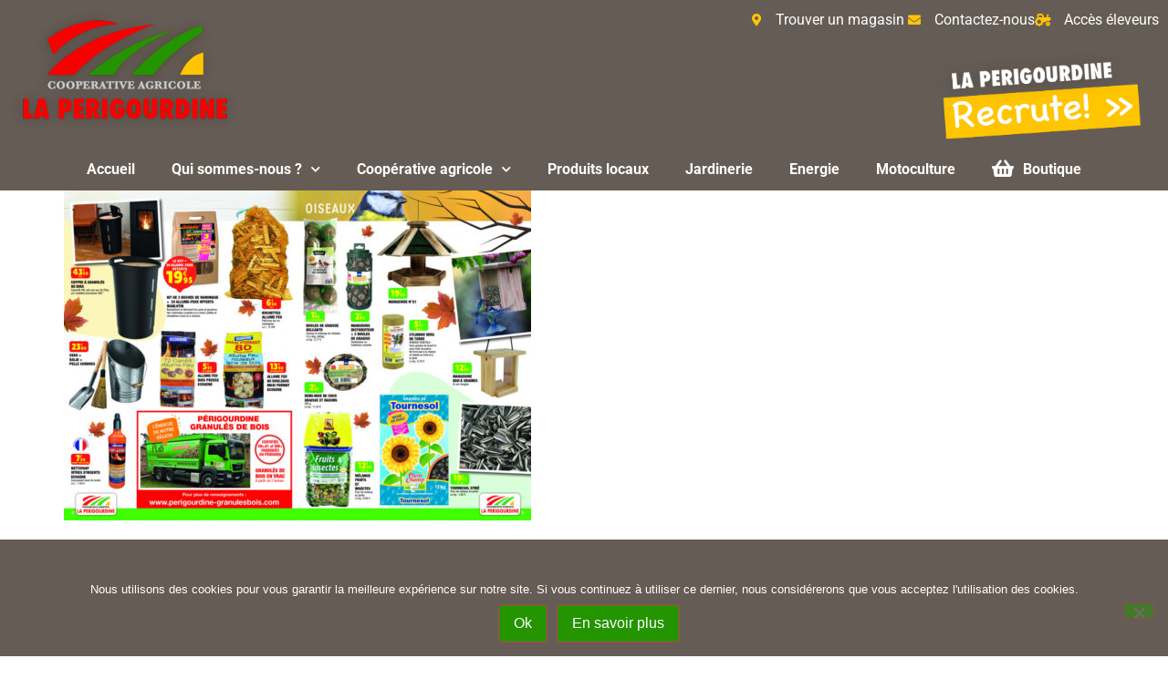

--- FILE ---
content_type: text/html; charset=UTF-8
request_url: https://laperigourdine.com/bat5-laperigourdine-202209-automne-v1-p8-9/
body_size: 14776
content:
<!doctype html>
<html dir="ltr" lang="fr-FR" prefix="og: https://ogp.me/ns#">
<head>
	<meta charset="UTF-8">
	<meta name="viewport" content="width=device-width, initial-scale=1">
	<link rel="profile" href="https://gmpg.org/xfn/11">
	<title>BAT5-LaPerigourdine-202209-automne-v1-P8-9 | Coopérative Agricole La Périgourdine</title>

		<!-- All in One SEO 4.9.1.1 - aioseo.com -->
	<meta name="robots" content="max-image-preview:large" />
	<meta name="author" content="l0-378"/>
	<link rel="canonical" href="https://laperigourdine.com/bat5-laperigourdine-202209-automne-v1-p8-9/" />
	<meta name="generator" content="All in One SEO (AIOSEO) 4.9.1.1" />
		<meta property="og:locale" content="fr_FR" />
		<meta property="og:site_name" content="Coopérative Agricole La Périgourdine |" />
		<meta property="og:type" content="article" />
		<meta property="og:title" content="BAT5-LaPerigourdine-202209-automne-v1-P8-9 | Coopérative Agricole La Périgourdine" />
		<meta property="og:url" content="https://laperigourdine.com/bat5-laperigourdine-202209-automne-v1-p8-9/" />
		<meta property="article:published_time" content="2022-09-20T15:09:24+00:00" />
		<meta property="article:modified_time" content="2022-09-20T15:09:24+00:00" />
		<meta name="twitter:card" content="summary" />
		<meta name="twitter:title" content="BAT5-LaPerigourdine-202209-automne-v1-P8-9 | Coopérative Agricole La Périgourdine" />
		<script type="application/ld+json" class="aioseo-schema">
			{"@context":"https:\/\/schema.org","@graph":[{"@type":"BreadcrumbList","@id":"https:\/\/laperigourdine.com\/bat5-laperigourdine-202209-automne-v1-p8-9\/#breadcrumblist","itemListElement":[{"@type":"ListItem","@id":"https:\/\/laperigourdine.com#listItem","position":1,"name":"Home","item":"https:\/\/laperigourdine.com","nextItem":{"@type":"ListItem","@id":"https:\/\/laperigourdine.com\/bat5-laperigourdine-202209-automne-v1-p8-9\/#listItem","name":"BAT5-LaPerigourdine-202209-automne-v1-P8-9"}},{"@type":"ListItem","@id":"https:\/\/laperigourdine.com\/bat5-laperigourdine-202209-automne-v1-p8-9\/#listItem","position":2,"name":"BAT5-LaPerigourdine-202209-automne-v1-P8-9","previousItem":{"@type":"ListItem","@id":"https:\/\/laperigourdine.com#listItem","name":"Home"}}]},{"@type":"ItemPage","@id":"https:\/\/laperigourdine.com\/bat5-laperigourdine-202209-automne-v1-p8-9\/#itempage","url":"https:\/\/laperigourdine.com\/bat5-laperigourdine-202209-automne-v1-p8-9\/","name":"BAT5-LaPerigourdine-202209-automne-v1-P8-9 | Coop\u00e9rative Agricole La P\u00e9rigourdine","inLanguage":"fr-FR","isPartOf":{"@id":"https:\/\/laperigourdine.com\/#website"},"breadcrumb":{"@id":"https:\/\/laperigourdine.com\/bat5-laperigourdine-202209-automne-v1-p8-9\/#breadcrumblist"},"author":{"@id":"https:\/\/laperigourdine.com\/author\/l0-378\/#author"},"creator":{"@id":"https:\/\/laperigourdine.com\/author\/l0-378\/#author"},"datePublished":"2022-09-20T17:09:24+02:00","dateModified":"2022-09-20T17:09:24+02:00"},{"@type":"Organization","@id":"https:\/\/laperigourdine.com\/#organization","name":"Coop\u00e9rative Agricole La P\u00e9rigourdine","url":"https:\/\/laperigourdine.com\/"},{"@type":"Person","@id":"https:\/\/laperigourdine.com\/author\/l0-378\/#author","url":"https:\/\/laperigourdine.com\/author\/l0-378\/","name":"l0-378","image":{"@type":"ImageObject","@id":"https:\/\/laperigourdine.com\/bat5-laperigourdine-202209-automne-v1-p8-9\/#authorImage","url":"https:\/\/secure.gravatar.com\/avatar\/fe505dbbdac4bd4a81e20c802bd18fa29ecaff2ee9aaf51d5d836e0f996ba50e?s=96&d=mm&r=g","width":96,"height":96,"caption":"l0-378"}},{"@type":"WebSite","@id":"https:\/\/laperigourdine.com\/#website","url":"https:\/\/laperigourdine.com\/","name":"Coop\u00e9rative Agricole La P\u00e9rigourdine","inLanguage":"fr-FR","publisher":{"@id":"https:\/\/laperigourdine.com\/#organization"}}]}
		</script>
		<!-- All in One SEO -->

<link rel="alternate" type="application/rss+xml" title="Coopérative Agricole La Périgourdine &raquo; Flux" href="https://laperigourdine.com/feed/" />
<link rel="alternate" type="application/rss+xml" title="Coopérative Agricole La Périgourdine &raquo; Flux des commentaires" href="https://laperigourdine.com/comments/feed/" />
<link rel="alternate" title="oEmbed (JSON)" type="application/json+oembed" href="https://laperigourdine.com/wp-json/oembed/1.0/embed?url=https%3A%2F%2Flaperigourdine.com%2Fbat5-laperigourdine-202209-automne-v1-p8-9%2F" />
<link rel="alternate" title="oEmbed (XML)" type="text/xml+oembed" href="https://laperigourdine.com/wp-json/oembed/1.0/embed?url=https%3A%2F%2Flaperigourdine.com%2Fbat5-laperigourdine-202209-automne-v1-p8-9%2F&#038;format=xml" />
<style id='wp-img-auto-sizes-contain-inline-css'>
img:is([sizes=auto i],[sizes^="auto," i]){contain-intrinsic-size:3000px 1500px}
/*# sourceURL=wp-img-auto-sizes-contain-inline-css */
</style>
<style id='wp-emoji-styles-inline-css'>

	img.wp-smiley, img.emoji {
		display: inline !important;
		border: none !important;
		box-shadow: none !important;
		height: 1em !important;
		width: 1em !important;
		margin: 0 0.07em !important;
		vertical-align: -0.1em !important;
		background: none !important;
		padding: 0 !important;
	}
/*# sourceURL=wp-emoji-styles-inline-css */
</style>
<link rel='stylesheet' id='wp-block-library-css' href='https://laperigourdine.com/wp-includes/css/dist/block-library/style.min.css?ver=16c6c8cdaa3e8b558f67b00b5b945a9b' media='all' />
<link rel='stylesheet' id='aioseo/css/src/vue/standalone/blocks/table-of-contents/global.scss-css' href='https://laperigourdine.com/wp-content/plugins/all-in-one-seo-pack/dist/Lite/assets/css/table-of-contents/global.e90f6d47.css?ver=4.9.1.1' media='all' />
<style id='global-styles-inline-css'>
:root{--wp--preset--aspect-ratio--square: 1;--wp--preset--aspect-ratio--4-3: 4/3;--wp--preset--aspect-ratio--3-4: 3/4;--wp--preset--aspect-ratio--3-2: 3/2;--wp--preset--aspect-ratio--2-3: 2/3;--wp--preset--aspect-ratio--16-9: 16/9;--wp--preset--aspect-ratio--9-16: 9/16;--wp--preset--color--black: #000000;--wp--preset--color--cyan-bluish-gray: #abb8c3;--wp--preset--color--white: #ffffff;--wp--preset--color--pale-pink: #f78da7;--wp--preset--color--vivid-red: #cf2e2e;--wp--preset--color--luminous-vivid-orange: #ff6900;--wp--preset--color--luminous-vivid-amber: #fcb900;--wp--preset--color--light-green-cyan: #7bdcb5;--wp--preset--color--vivid-green-cyan: #00d084;--wp--preset--color--pale-cyan-blue: #8ed1fc;--wp--preset--color--vivid-cyan-blue: #0693e3;--wp--preset--color--vivid-purple: #9b51e0;--wp--preset--gradient--vivid-cyan-blue-to-vivid-purple: linear-gradient(135deg,rgb(6,147,227) 0%,rgb(155,81,224) 100%);--wp--preset--gradient--light-green-cyan-to-vivid-green-cyan: linear-gradient(135deg,rgb(122,220,180) 0%,rgb(0,208,130) 100%);--wp--preset--gradient--luminous-vivid-amber-to-luminous-vivid-orange: linear-gradient(135deg,rgb(252,185,0) 0%,rgb(255,105,0) 100%);--wp--preset--gradient--luminous-vivid-orange-to-vivid-red: linear-gradient(135deg,rgb(255,105,0) 0%,rgb(207,46,46) 100%);--wp--preset--gradient--very-light-gray-to-cyan-bluish-gray: linear-gradient(135deg,rgb(238,238,238) 0%,rgb(169,184,195) 100%);--wp--preset--gradient--cool-to-warm-spectrum: linear-gradient(135deg,rgb(74,234,220) 0%,rgb(151,120,209) 20%,rgb(207,42,186) 40%,rgb(238,44,130) 60%,rgb(251,105,98) 80%,rgb(254,248,76) 100%);--wp--preset--gradient--blush-light-purple: linear-gradient(135deg,rgb(255,206,236) 0%,rgb(152,150,240) 100%);--wp--preset--gradient--blush-bordeaux: linear-gradient(135deg,rgb(254,205,165) 0%,rgb(254,45,45) 50%,rgb(107,0,62) 100%);--wp--preset--gradient--luminous-dusk: linear-gradient(135deg,rgb(255,203,112) 0%,rgb(199,81,192) 50%,rgb(65,88,208) 100%);--wp--preset--gradient--pale-ocean: linear-gradient(135deg,rgb(255,245,203) 0%,rgb(182,227,212) 50%,rgb(51,167,181) 100%);--wp--preset--gradient--electric-grass: linear-gradient(135deg,rgb(202,248,128) 0%,rgb(113,206,126) 100%);--wp--preset--gradient--midnight: linear-gradient(135deg,rgb(2,3,129) 0%,rgb(40,116,252) 100%);--wp--preset--font-size--small: 13px;--wp--preset--font-size--medium: 20px;--wp--preset--font-size--large: 36px;--wp--preset--font-size--x-large: 42px;--wp--preset--spacing--20: 0.44rem;--wp--preset--spacing--30: 0.67rem;--wp--preset--spacing--40: 1rem;--wp--preset--spacing--50: 1.5rem;--wp--preset--spacing--60: 2.25rem;--wp--preset--spacing--70: 3.38rem;--wp--preset--spacing--80: 5.06rem;--wp--preset--shadow--natural: 6px 6px 9px rgba(0, 0, 0, 0.2);--wp--preset--shadow--deep: 12px 12px 50px rgba(0, 0, 0, 0.4);--wp--preset--shadow--sharp: 6px 6px 0px rgba(0, 0, 0, 0.2);--wp--preset--shadow--outlined: 6px 6px 0px -3px rgb(255, 255, 255), 6px 6px rgb(0, 0, 0);--wp--preset--shadow--crisp: 6px 6px 0px rgb(0, 0, 0);}:root { --wp--style--global--content-size: 800px;--wp--style--global--wide-size: 1200px; }:where(body) { margin: 0; }.wp-site-blocks > .alignleft { float: left; margin-right: 2em; }.wp-site-blocks > .alignright { float: right; margin-left: 2em; }.wp-site-blocks > .aligncenter { justify-content: center; margin-left: auto; margin-right: auto; }:where(.wp-site-blocks) > * { margin-block-start: 24px; margin-block-end: 0; }:where(.wp-site-blocks) > :first-child { margin-block-start: 0; }:where(.wp-site-blocks) > :last-child { margin-block-end: 0; }:root { --wp--style--block-gap: 24px; }:root :where(.is-layout-flow) > :first-child{margin-block-start: 0;}:root :where(.is-layout-flow) > :last-child{margin-block-end: 0;}:root :where(.is-layout-flow) > *{margin-block-start: 24px;margin-block-end: 0;}:root :where(.is-layout-constrained) > :first-child{margin-block-start: 0;}:root :where(.is-layout-constrained) > :last-child{margin-block-end: 0;}:root :where(.is-layout-constrained) > *{margin-block-start: 24px;margin-block-end: 0;}:root :where(.is-layout-flex){gap: 24px;}:root :where(.is-layout-grid){gap: 24px;}.is-layout-flow > .alignleft{float: left;margin-inline-start: 0;margin-inline-end: 2em;}.is-layout-flow > .alignright{float: right;margin-inline-start: 2em;margin-inline-end: 0;}.is-layout-flow > .aligncenter{margin-left: auto !important;margin-right: auto !important;}.is-layout-constrained > .alignleft{float: left;margin-inline-start: 0;margin-inline-end: 2em;}.is-layout-constrained > .alignright{float: right;margin-inline-start: 2em;margin-inline-end: 0;}.is-layout-constrained > .aligncenter{margin-left: auto !important;margin-right: auto !important;}.is-layout-constrained > :where(:not(.alignleft):not(.alignright):not(.alignfull)){max-width: var(--wp--style--global--content-size);margin-left: auto !important;margin-right: auto !important;}.is-layout-constrained > .alignwide{max-width: var(--wp--style--global--wide-size);}body .is-layout-flex{display: flex;}.is-layout-flex{flex-wrap: wrap;align-items: center;}.is-layout-flex > :is(*, div){margin: 0;}body .is-layout-grid{display: grid;}.is-layout-grid > :is(*, div){margin: 0;}body{padding-top: 0px;padding-right: 0px;padding-bottom: 0px;padding-left: 0px;}a:where(:not(.wp-element-button)){text-decoration: underline;}:root :where(.wp-element-button, .wp-block-button__link){background-color: #32373c;border-width: 0;color: #fff;font-family: inherit;font-size: inherit;font-style: inherit;font-weight: inherit;letter-spacing: inherit;line-height: inherit;padding-top: calc(0.667em + 2px);padding-right: calc(1.333em + 2px);padding-bottom: calc(0.667em + 2px);padding-left: calc(1.333em + 2px);text-decoration: none;text-transform: inherit;}.has-black-color{color: var(--wp--preset--color--black) !important;}.has-cyan-bluish-gray-color{color: var(--wp--preset--color--cyan-bluish-gray) !important;}.has-white-color{color: var(--wp--preset--color--white) !important;}.has-pale-pink-color{color: var(--wp--preset--color--pale-pink) !important;}.has-vivid-red-color{color: var(--wp--preset--color--vivid-red) !important;}.has-luminous-vivid-orange-color{color: var(--wp--preset--color--luminous-vivid-orange) !important;}.has-luminous-vivid-amber-color{color: var(--wp--preset--color--luminous-vivid-amber) !important;}.has-light-green-cyan-color{color: var(--wp--preset--color--light-green-cyan) !important;}.has-vivid-green-cyan-color{color: var(--wp--preset--color--vivid-green-cyan) !important;}.has-pale-cyan-blue-color{color: var(--wp--preset--color--pale-cyan-blue) !important;}.has-vivid-cyan-blue-color{color: var(--wp--preset--color--vivid-cyan-blue) !important;}.has-vivid-purple-color{color: var(--wp--preset--color--vivid-purple) !important;}.has-black-background-color{background-color: var(--wp--preset--color--black) !important;}.has-cyan-bluish-gray-background-color{background-color: var(--wp--preset--color--cyan-bluish-gray) !important;}.has-white-background-color{background-color: var(--wp--preset--color--white) !important;}.has-pale-pink-background-color{background-color: var(--wp--preset--color--pale-pink) !important;}.has-vivid-red-background-color{background-color: var(--wp--preset--color--vivid-red) !important;}.has-luminous-vivid-orange-background-color{background-color: var(--wp--preset--color--luminous-vivid-orange) !important;}.has-luminous-vivid-amber-background-color{background-color: var(--wp--preset--color--luminous-vivid-amber) !important;}.has-light-green-cyan-background-color{background-color: var(--wp--preset--color--light-green-cyan) !important;}.has-vivid-green-cyan-background-color{background-color: var(--wp--preset--color--vivid-green-cyan) !important;}.has-pale-cyan-blue-background-color{background-color: var(--wp--preset--color--pale-cyan-blue) !important;}.has-vivid-cyan-blue-background-color{background-color: var(--wp--preset--color--vivid-cyan-blue) !important;}.has-vivid-purple-background-color{background-color: var(--wp--preset--color--vivid-purple) !important;}.has-black-border-color{border-color: var(--wp--preset--color--black) !important;}.has-cyan-bluish-gray-border-color{border-color: var(--wp--preset--color--cyan-bluish-gray) !important;}.has-white-border-color{border-color: var(--wp--preset--color--white) !important;}.has-pale-pink-border-color{border-color: var(--wp--preset--color--pale-pink) !important;}.has-vivid-red-border-color{border-color: var(--wp--preset--color--vivid-red) !important;}.has-luminous-vivid-orange-border-color{border-color: var(--wp--preset--color--luminous-vivid-orange) !important;}.has-luminous-vivid-amber-border-color{border-color: var(--wp--preset--color--luminous-vivid-amber) !important;}.has-light-green-cyan-border-color{border-color: var(--wp--preset--color--light-green-cyan) !important;}.has-vivid-green-cyan-border-color{border-color: var(--wp--preset--color--vivid-green-cyan) !important;}.has-pale-cyan-blue-border-color{border-color: var(--wp--preset--color--pale-cyan-blue) !important;}.has-vivid-cyan-blue-border-color{border-color: var(--wp--preset--color--vivid-cyan-blue) !important;}.has-vivid-purple-border-color{border-color: var(--wp--preset--color--vivid-purple) !important;}.has-vivid-cyan-blue-to-vivid-purple-gradient-background{background: var(--wp--preset--gradient--vivid-cyan-blue-to-vivid-purple) !important;}.has-light-green-cyan-to-vivid-green-cyan-gradient-background{background: var(--wp--preset--gradient--light-green-cyan-to-vivid-green-cyan) !important;}.has-luminous-vivid-amber-to-luminous-vivid-orange-gradient-background{background: var(--wp--preset--gradient--luminous-vivid-amber-to-luminous-vivid-orange) !important;}.has-luminous-vivid-orange-to-vivid-red-gradient-background{background: var(--wp--preset--gradient--luminous-vivid-orange-to-vivid-red) !important;}.has-very-light-gray-to-cyan-bluish-gray-gradient-background{background: var(--wp--preset--gradient--very-light-gray-to-cyan-bluish-gray) !important;}.has-cool-to-warm-spectrum-gradient-background{background: var(--wp--preset--gradient--cool-to-warm-spectrum) !important;}.has-blush-light-purple-gradient-background{background: var(--wp--preset--gradient--blush-light-purple) !important;}.has-blush-bordeaux-gradient-background{background: var(--wp--preset--gradient--blush-bordeaux) !important;}.has-luminous-dusk-gradient-background{background: var(--wp--preset--gradient--luminous-dusk) !important;}.has-pale-ocean-gradient-background{background: var(--wp--preset--gradient--pale-ocean) !important;}.has-electric-grass-gradient-background{background: var(--wp--preset--gradient--electric-grass) !important;}.has-midnight-gradient-background{background: var(--wp--preset--gradient--midnight) !important;}.has-small-font-size{font-size: var(--wp--preset--font-size--small) !important;}.has-medium-font-size{font-size: var(--wp--preset--font-size--medium) !important;}.has-large-font-size{font-size: var(--wp--preset--font-size--large) !important;}.has-x-large-font-size{font-size: var(--wp--preset--font-size--x-large) !important;}
:root :where(.wp-block-pullquote){font-size: 1.5em;line-height: 1.6;}
/*# sourceURL=global-styles-inline-css */
</style>
<link rel='stylesheet' id='cookie-notice-front-css' href='https://laperigourdine.com/wp-content/plugins/cookie-notice/css/front.min.css?ver=2.5.10' media='all' />
<link rel='stylesheet' id='hello-elementor-theme-style-css' href='https://laperigourdine.com/wp-content/themes/hello-elementor/assets/css/theme.css?ver=3.4.5' media='all' />
<link rel='stylesheet' id='hello-elementor-child-style-css' href='https://laperigourdine.com/wp-content/themes/laperigourdine-elementor/style.css?ver=1744019805' media='all' />
<link rel='stylesheet' id='hello-elementor-css' href='https://laperigourdine.com/wp-content/themes/hello-elementor/assets/css/reset.css?ver=3.4.5' media='all' />
<link rel='stylesheet' id='hello-elementor-header-footer-css' href='https://laperigourdine.com/wp-content/themes/hello-elementor/assets/css/header-footer.css?ver=3.4.5' media='all' />
<link rel='stylesheet' id='elementor-frontend-css' href='https://laperigourdine.com/wp-content/plugins/elementor/assets/css/frontend.min.css?ver=3.33.4' media='all' />
<link rel='stylesheet' id='widget-image-css' href='https://laperigourdine.com/wp-content/plugins/elementor/assets/css/widget-image.min.css?ver=3.33.4' media='all' />
<link rel='stylesheet' id='widget-icon-list-css' href='https://laperigourdine.com/wp-content/plugins/elementor/assets/css/widget-icon-list.min.css?ver=3.33.4' media='all' />
<link rel='stylesheet' id='e-animation-grow-css' href='https://laperigourdine.com/wp-content/plugins/elementor/assets/lib/animations/styles/e-animation-grow.min.css?ver=3.33.4' media='all' />
<link rel='stylesheet' id='e-animation-fadeInRight-css' href='https://laperigourdine.com/wp-content/plugins/elementor/assets/lib/animations/styles/fadeInRight.min.css?ver=3.33.4' media='all' />
<link rel='stylesheet' id='widget-nav-menu-css' href='https://laperigourdine.com/wp-content/plugins/elementor-pro/assets/css/widget-nav-menu.min.css?ver=3.33.2' media='all' />
<link rel='stylesheet' id='e-sticky-css' href='https://laperigourdine.com/wp-content/plugins/elementor-pro/assets/css/modules/sticky.min.css?ver=3.33.2' media='all' />
<link rel='stylesheet' id='widget-heading-css' href='https://laperigourdine.com/wp-content/plugins/elementor/assets/css/widget-heading.min.css?ver=3.33.4' media='all' />
<link rel='stylesheet' id='widget-image-box-css' href='https://laperigourdine.com/wp-content/plugins/elementor/assets/css/widget-image-box.min.css?ver=3.33.4' media='all' />
<link rel='stylesheet' id='elementor-icons-css' href='https://laperigourdine.com/wp-content/plugins/elementor/assets/lib/eicons/css/elementor-icons.min.css?ver=5.44.0' media='all' />
<link rel='stylesheet' id='elementor-post-3117-css' href='https://laperigourdine.com/files/elementor/css/post-3117.css?ver=1765446596' media='all' />
<link rel='stylesheet' id='elementor-post-3118-css' href='https://laperigourdine.com/files/elementor/css/post-3118.css?ver=1765446596' media='all' />
<link rel='stylesheet' id='elementor-post-3120-css' href='https://laperigourdine.com/files/elementor/css/post-3120.css?ver=1765446596' media='all' />
<link rel='stylesheet' id='eael-general-css' href='https://laperigourdine.com/wp-content/plugins/essential-addons-for-elementor-lite/assets/front-end/css/view/general.min.css?ver=6.5.3' media='all' />
<link rel='stylesheet' id='ecs-styles-css' href='https://laperigourdine.com/wp-content/plugins/ele-custom-skin/assets/css/ecs-style.css?ver=3.1.9' media='all' />
<link rel='stylesheet' id='elementor-post-3125-css' href='https://laperigourdine.com/files/elementor/css/post-3125.css?ver=1644334030' media='all' />
<link rel='stylesheet' id='elementor-post-3133-css' href='https://laperigourdine.com/files/elementor/css/post-3133.css?ver=1644254414' media='all' />
<link rel='stylesheet' id='elementor-gf-local-roboto-css' href='https://laperigourdine.com/files/elementor/google-fonts/css/roboto.css?ver=1743418655' media='all' />
<link rel='stylesheet' id='elementor-gf-local-robotoslab-css' href='https://laperigourdine.com/files/elementor/google-fonts/css/robotoslab.css?ver=1743418659' media='all' />
<link rel='stylesheet' id='elementor-icons-shared-0-css' href='https://laperigourdine.com/wp-content/plugins/elementor/assets/lib/font-awesome/css/fontawesome.min.css?ver=5.15.3' media='all' />
<link rel='stylesheet' id='elementor-icons-fa-solid-css' href='https://laperigourdine.com/wp-content/plugins/elementor/assets/lib/font-awesome/css/solid.min.css?ver=5.15.3' media='all' />
<script src="https://laperigourdine.com/wp-includes/js/jquery/jquery.min.js?ver=3.7.1" id="jquery-core-js"></script>
<script src="https://laperigourdine.com/wp-includes/js/jquery/jquery-migrate.min.js?ver=3.4.1" id="jquery-migrate-js"></script>
<script id="cookie-notice-front-js-before">
var cnArgs = {"ajaxUrl":"https:\/\/laperigourdine.com\/wp-admin\/admin-ajax.php","nonce":"2ca431dd88","hideEffect":"fade","position":"bottom","onScroll":false,"onScrollOffset":100,"onClick":false,"cookieName":"cookie_notice_accepted","cookieTime":2592000,"cookieTimeRejected":2592000,"globalCookie":false,"redirection":false,"cache":true,"revokeCookies":false,"revokeCookiesOpt":"automatic"};

//# sourceURL=cookie-notice-front-js-before
</script>
<script src="https://laperigourdine.com/wp-content/plugins/cookie-notice/js/front.min.js?ver=2.5.10" id="cookie-notice-front-js"></script>
<script id="ecs_ajax_load-js-extra">
var ecs_ajax_params = {"ajaxurl":"https://laperigourdine.com/wp-admin/admin-ajax.php","posts":"{\"page\":0,\"pagename\":\"bat5-laperigourdine-202209-automne-v1-p8-9\",\"error\":\"\",\"m\":\"\",\"p\":3812,\"post_parent\":\"\",\"subpost\":\"\",\"subpost_id\":\"\",\"attachment\":\"\",\"attachment_id\":3812,\"name\":\"bat5-laperigourdine-202209-automne-v1-p8-9\",\"page_id\":0,\"second\":\"\",\"minute\":\"\",\"hour\":\"\",\"day\":0,\"monthnum\":0,\"year\":0,\"w\":0,\"category_name\":\"\",\"tag\":\"\",\"cat\":\"\",\"tag_id\":\"\",\"author\":\"\",\"author_name\":\"\",\"feed\":\"\",\"tb\":\"\",\"paged\":0,\"meta_key\":\"\",\"meta_value\":\"\",\"preview\":\"\",\"s\":\"\",\"sentence\":\"\",\"title\":\"\",\"fields\":\"all\",\"menu_order\":\"\",\"embed\":\"\",\"category__in\":[],\"category__not_in\":[],\"category__and\":[],\"post__in\":[],\"post__not_in\":[],\"post_name__in\":[],\"tag__in\":[],\"tag__not_in\":[],\"tag__and\":[],\"tag_slug__in\":[],\"tag_slug__and\":[],\"post_parent__in\":[],\"post_parent__not_in\":[],\"author__in\":[],\"author__not_in\":[],\"search_columns\":[],\"ignore_sticky_posts\":false,\"suppress_filters\":false,\"cache_results\":true,\"update_post_term_cache\":true,\"update_menu_item_cache\":false,\"lazy_load_term_meta\":true,\"update_post_meta_cache\":true,\"post_type\":\"attachment\",\"posts_per_page\":10,\"nopaging\":false,\"comments_per_page\":\"50\",\"no_found_rows\":false,\"order\":\"DESC\"}"};
//# sourceURL=ecs_ajax_load-js-extra
</script>
<script src="https://laperigourdine.com/wp-content/plugins/ele-custom-skin/assets/js/ecs_ajax_pagination.js?ver=3.1.9" id="ecs_ajax_load-js"></script>
<script src="https://laperigourdine.com/wp-content/plugins/ele-custom-skin/assets/js/ecs.js?ver=3.1.9" id="ecs-script-js"></script>
<link rel="https://api.w.org/" href="https://laperigourdine.com/wp-json/" /><link rel="alternate" title="JSON" type="application/json" href="https://laperigourdine.com/wp-json/wp/v2/media/3812" /><link rel="EditURI" type="application/rsd+xml" title="RSD" href="https://laperigourdine.com/xmlrpc.php?rsd" />

<link rel='shortlink' href='https://laperigourdine.com/?p=3812' />
<meta name="generator" content="Elementor 3.33.4; features: additional_custom_breakpoints; settings: css_print_method-external, google_font-enabled, font_display-auto">
			<style>
				.e-con.e-parent:nth-of-type(n+4):not(.e-lazyloaded):not(.e-no-lazyload),
				.e-con.e-parent:nth-of-type(n+4):not(.e-lazyloaded):not(.e-no-lazyload) * {
					background-image: none !important;
				}
				@media screen and (max-height: 1024px) {
					.e-con.e-parent:nth-of-type(n+3):not(.e-lazyloaded):not(.e-no-lazyload),
					.e-con.e-parent:nth-of-type(n+3):not(.e-lazyloaded):not(.e-no-lazyload) * {
						background-image: none !important;
					}
				}
				@media screen and (max-height: 640px) {
					.e-con.e-parent:nth-of-type(n+2):not(.e-lazyloaded):not(.e-no-lazyload),
					.e-con.e-parent:nth-of-type(n+2):not(.e-lazyloaded):not(.e-no-lazyload) * {
						background-image: none !important;
					}
				}
			</style>
			<link rel="icon" href="https://laperigourdine.com/files/2016/12/cropped-ico-32x32.png" sizes="32x32" />
<link rel="icon" href="https://laperigourdine.com/files/2016/12/cropped-ico-192x192.png" sizes="192x192" />
<link rel="apple-touch-icon" href="https://laperigourdine.com/files/2016/12/cropped-ico-180x180.png" />
<meta name="msapplication-TileImage" content="https://laperigourdine.com/files/2016/12/cropped-ico-270x270.png" />
</head>
<body class="attachment wp-singular attachment-template-default single single-attachment postid-3812 attachmentid-3812 attachment-jpeg wp-embed-responsive wp-theme-hello-elementor wp-child-theme-laperigourdine-elementor cookies-not-set hello-elementor-default elementor-default elementor-kit-3117">


<a class="skip-link screen-reader-text" href="#content">Aller au contenu</a>

		<header data-elementor-type="header" data-elementor-id="3118" class="elementor elementor-3118 elementor-location-header" data-elementor-post-type="elementor_library">
					<section data-particle_enable="false" data-particle-mobile-disabled="false" class="elementor-section elementor-top-section elementor-element elementor-element-2e02582c elementor-section-full_width elementor-section-height-default elementor-section-height-default" data-id="2e02582c" data-element_type="section" data-settings="{&quot;background_background&quot;:&quot;classic&quot;}">
							<div class="elementor-background-overlay"></div>
							<div class="elementor-container elementor-column-gap-default">
					<div class="elementor-column elementor-col-100 elementor-top-column elementor-element elementor-element-3ed95d25" data-id="3ed95d25" data-element_type="column">
			<div class="elementor-widget-wrap elementor-element-populated">
						<section data-particle_enable="false" data-particle-mobile-disabled="false" class="elementor-section elementor-inner-section elementor-element elementor-element-3eeec722 elementor-section-full_width elementor-section-height-default elementor-section-height-default" data-id="3eeec722" data-element_type="section">
						<div class="elementor-container elementor-column-gap-no">
					<div class="elementor-column elementor-col-50 elementor-inner-column elementor-element elementor-element-e3aedc6" data-id="e3aedc6" data-element_type="column">
			<div class="elementor-widget-wrap elementor-element-populated">
						<div class="elementor-element elementor-element-2197c724 elementor-widget elementor-widget-image" data-id="2197c724" data-element_type="widget" data-widget_type="image.default">
				<div class="elementor-widget-container">
																<a href="/">
							<img width="250" height="135" src="https://laperigourdine.com/files/2022/02/logo-e1481189755295.png" class="attachment-large size-large wp-image-3103" alt="" />								</a>
															</div>
				</div>
					</div>
		</div>
				<div class="elementor-column elementor-col-50 elementor-inner-column elementor-element elementor-element-23b934b0" data-id="23b934b0" data-element_type="column">
			<div class="elementor-widget-wrap elementor-element-populated">
						<div class="elementor-element elementor-element-4e902db2 elementor-icon-list--layout-inline elementor-align-right elementor-mobile-align-right elementor-widget-mobile__width-auto elementor-list-item-link-full_width elementor-widget elementor-widget-icon-list" data-id="4e902db2" data-element_type="widget" data-widget_type="icon-list.default">
				<div class="elementor-widget-container">
							<ul class="elementor-icon-list-items elementor-inline-items">
							<li class="elementor-icon-list-item elementor-inline-item">
											<a href="/zone/">

												<span class="elementor-icon-list-icon">
							<i aria-hidden="true" class="fas fa-map-marker-alt"></i>						</span>
										<span class="elementor-icon-list-text">Trouver un magasin</span>
											</a>
									</li>
								<li class="elementor-icon-list-item elementor-inline-item">
											<a href="https://laperigourdine.com/contact/">

												<span class="elementor-icon-list-icon">
							<i aria-hidden="true" class="fas fa-envelope"></i>						</span>
										<span class="elementor-icon-list-text">Contactez-nous</span>
											</a>
									</li>
								<li class="elementor-icon-list-item elementor-inline-item">
											<a href="http://univia-extranet.gicab.net/" target="_blank">

												<span class="elementor-icon-list-icon">
							<i aria-hidden="true" class="fas fa-tractor"></i>						</span>
										<span class="elementor-icon-list-text">Accès éleveurs</span>
											</a>
									</li>
						</ul>
						</div>
				</div>
				<div class="elementor-element elementor-element-313e8b3 elementor-invisible elementor-widget elementor-widget-image" data-id="313e8b3" data-element_type="widget" data-settings="{&quot;_animation&quot;:&quot;fadeInRight&quot;,&quot;_animation_mobile&quot;:&quot;none&quot;}" data-widget_type="image.default">
				<div class="elementor-widget-container">
																<a href="https://laperigourdine.com/emploi/">
							<img width="310" height="136" src="https://laperigourdine.com/files/2022/02/bandeau-recrute.png" class="elementor-animation-grow attachment-large size-large wp-image-4459" alt="" />								</a>
															</div>
				</div>
					</div>
		</div>
					</div>
		</section>
					</div>
		</div>
					</div>
		</section>
				<section data-particle_enable="false" data-particle-mobile-disabled="false" class="elementor-section elementor-top-section elementor-element elementor-element-6aa716ab elementor-section-full_width elementor-section-height-default elementor-section-height-default" data-id="6aa716ab" data-element_type="section" data-settings="{&quot;background_background&quot;:&quot;classic&quot;,&quot;sticky&quot;:&quot;top&quot;,&quot;sticky_on&quot;:[&quot;desktop&quot;,&quot;tablet&quot;,&quot;mobile&quot;],&quot;sticky_offset&quot;:0,&quot;sticky_effects_offset&quot;:0,&quot;sticky_anchor_link_offset&quot;:0}">
						<div class="elementor-container elementor-column-gap-no">
					<div class="elementor-column elementor-col-100 elementor-top-column elementor-element elementor-element-3260c908" data-id="3260c908" data-element_type="column">
			<div class="elementor-widget-wrap elementor-element-populated">
						<div class="elementor-element elementor-element-6dfeb68c elementor-nav-menu__align-center elementor-nav-menu--dropdown-tablet elementor-nav-menu__text-align-aside elementor-nav-menu--toggle elementor-nav-menu--burger elementor-widget elementor-widget-nav-menu" data-id="6dfeb68c" data-element_type="widget" data-settings="{&quot;submenu_icon&quot;:{&quot;value&quot;:&quot;&lt;i class=\&quot;fas fa-chevron-down\&quot; aria-hidden=\&quot;true\&quot;&gt;&lt;\/i&gt;&quot;,&quot;library&quot;:&quot;fa-solid&quot;},&quot;layout&quot;:&quot;horizontal&quot;,&quot;toggle&quot;:&quot;burger&quot;}" data-widget_type="nav-menu.default">
				<div class="elementor-widget-container">
								<nav aria-label="Menu" class="elementor-nav-menu--main elementor-nav-menu__container elementor-nav-menu--layout-horizontal e--pointer-background e--animation-grow">
				<ul id="menu-1-6dfeb68c" class="elementor-nav-menu"><li class="menu-item menu-item-type-post_type menu-item-object-page menu-item-home menu-item-197"><a href="https://laperigourdine.com/" class="elementor-item">Accueil</a></li>
<li class="menu-item menu-item-type-post_type menu-item-object-page menu-item-has-children menu-item-3346"><a href="https://laperigourdine.com/cooperative-agricole-dordogne/" class="elementor-item">Qui sommes-nous ?</a>
<ul class="sub-menu elementor-nav-menu--dropdown">
	<li class="menu-item menu-item-type-post_type menu-item-object-page menu-item-3223"><a href="https://laperigourdine.com/cooperative-agricole-dordogne/" class="elementor-sub-item">La Périgourdine</a></li>
	<li class="menu-item menu-item-type-post_type_archive menu-item-object-emploi menu-item-3224"><a href="https://laperigourdine.com/emploi/" class="elementor-sub-item">Recrutement</a></li>
	<li class="menu-item menu-item-type-post_type menu-item-object-page menu-item-3360"><a href="https://laperigourdine.com/partenaires-participations/" class="elementor-sub-item">Partenaires</a></li>
</ul>
</li>
<li class="menu-item menu-item-type-post_type menu-item-object-page menu-item-has-children menu-item-3281"><a href="https://laperigourdine.com/cooperative-agricole-cereales-dordogne/" class="elementor-item">Coopérative agricole</a>
<ul class="sub-menu elementor-nav-menu--dropdown">
	<li class="menu-item menu-item-type-post_type menu-item-object-page menu-item-3282"><a href="https://laperigourdine.com/cooperative-agricole-cereales-dordogne/" class="elementor-sub-item">Céréales</a></li>
	<li class="menu-item menu-item-type-post_type menu-item-object-page menu-item-3293"><a href="https://laperigourdine.com/fruits-noix-chataignes-marrons-dordogne/" class="elementor-sub-item">Fruits</a></li>
	<li class="menu-item menu-item-type-post_type menu-item-object-page menu-item-3300"><a href="https://laperigourdine.com/distribution-agricole-conseil/" class="elementor-sub-item">Distribution Agricole</a></li>
	<li class="menu-item menu-item-type-post_type menu-item-object-page menu-item-4748"><a href="https://laperigourdine.com/collecte-adivalor/" class="elementor-sub-item">Collecte ADIVALOR</a></li>
	<li class="menu-item menu-item-type-post_type menu-item-object-page menu-item-3310"><a href="https://laperigourdine.com/viniculture-oenologie-analyse-vin-dordogne/" class="elementor-sub-item">Viniculture</a></li>
	<li class="menu-item menu-item-type-post_type menu-item-object-page menu-item-3332"><a href="https://laperigourdine.com/elevage-ruminants-univia-perigord-betail/" class="elementor-sub-item">Élevage ruminants</a></li>
	<li class="menu-item menu-item-type-post_type menu-item-object-page menu-item-3345"><a href="https://laperigourdine.com/filiere-palmipede-volailles-dordogne/" class="elementor-sub-item">Filière Palmipèdes et Volailles</a></li>
</ul>
</li>
<li class="menu-item menu-item-type-post_type menu-item-object-page menu-item-3271"><a href="https://laperigourdine.com/magasins-producteurs-perigueux-dordogne/" class="elementor-item">Produits locaux</a></li>
<li class="menu-item menu-item-type-post_type menu-item-object-page menu-item-3240"><a href="https://laperigourdine.com/jardinerie-dordogne/" class="elementor-item">Jardinerie</a></li>
<li class="menu-item menu-item-type-post_type menu-item-object-page menu-item-3225"><a href="https://laperigourdine.com/energie/" class="elementor-item">Energie</a></li>
<li class="menu-item menu-item-type-post_type menu-item-object-page menu-item-3226"><a href="https://laperigourdine.com/motoculture-dordogne/" class="elementor-item">Motoculture</a></li>
<li class="menu-item menu-item-type-custom menu-item-object-custom menu-item-2687"><a target="_blank" href="https://www.foie-gras-sarlat-perigord.fr/" class="elementor-item"><i class="fa fa-shopping-basket fa-lg" aria-hidden="true"></i> Boutique</a></li>
</ul>			</nav>
					<div class="elementor-menu-toggle" role="button" tabindex="0" aria-label="Permuter le menu" aria-expanded="false">
			<i aria-hidden="true" role="presentation" class="elementor-menu-toggle__icon--open eicon-menu-bar"></i><i aria-hidden="true" role="presentation" class="elementor-menu-toggle__icon--close eicon-close"></i>		</div>
					<nav class="elementor-nav-menu--dropdown elementor-nav-menu__container" aria-hidden="true">
				<ul id="menu-2-6dfeb68c" class="elementor-nav-menu"><li class="menu-item menu-item-type-post_type menu-item-object-page menu-item-home menu-item-197"><a href="https://laperigourdine.com/" class="elementor-item" tabindex="-1">Accueil</a></li>
<li class="menu-item menu-item-type-post_type menu-item-object-page menu-item-has-children menu-item-3346"><a href="https://laperigourdine.com/cooperative-agricole-dordogne/" class="elementor-item" tabindex="-1">Qui sommes-nous ?</a>
<ul class="sub-menu elementor-nav-menu--dropdown">
	<li class="menu-item menu-item-type-post_type menu-item-object-page menu-item-3223"><a href="https://laperigourdine.com/cooperative-agricole-dordogne/" class="elementor-sub-item" tabindex="-1">La Périgourdine</a></li>
	<li class="menu-item menu-item-type-post_type_archive menu-item-object-emploi menu-item-3224"><a href="https://laperigourdine.com/emploi/" class="elementor-sub-item" tabindex="-1">Recrutement</a></li>
	<li class="menu-item menu-item-type-post_type menu-item-object-page menu-item-3360"><a href="https://laperigourdine.com/partenaires-participations/" class="elementor-sub-item" tabindex="-1">Partenaires</a></li>
</ul>
</li>
<li class="menu-item menu-item-type-post_type menu-item-object-page menu-item-has-children menu-item-3281"><a href="https://laperigourdine.com/cooperative-agricole-cereales-dordogne/" class="elementor-item" tabindex="-1">Coopérative agricole</a>
<ul class="sub-menu elementor-nav-menu--dropdown">
	<li class="menu-item menu-item-type-post_type menu-item-object-page menu-item-3282"><a href="https://laperigourdine.com/cooperative-agricole-cereales-dordogne/" class="elementor-sub-item" tabindex="-1">Céréales</a></li>
	<li class="menu-item menu-item-type-post_type menu-item-object-page menu-item-3293"><a href="https://laperigourdine.com/fruits-noix-chataignes-marrons-dordogne/" class="elementor-sub-item" tabindex="-1">Fruits</a></li>
	<li class="menu-item menu-item-type-post_type menu-item-object-page menu-item-3300"><a href="https://laperigourdine.com/distribution-agricole-conseil/" class="elementor-sub-item" tabindex="-1">Distribution Agricole</a></li>
	<li class="menu-item menu-item-type-post_type menu-item-object-page menu-item-4748"><a href="https://laperigourdine.com/collecte-adivalor/" class="elementor-sub-item" tabindex="-1">Collecte ADIVALOR</a></li>
	<li class="menu-item menu-item-type-post_type menu-item-object-page menu-item-3310"><a href="https://laperigourdine.com/viniculture-oenologie-analyse-vin-dordogne/" class="elementor-sub-item" tabindex="-1">Viniculture</a></li>
	<li class="menu-item menu-item-type-post_type menu-item-object-page menu-item-3332"><a href="https://laperigourdine.com/elevage-ruminants-univia-perigord-betail/" class="elementor-sub-item" tabindex="-1">Élevage ruminants</a></li>
	<li class="menu-item menu-item-type-post_type menu-item-object-page menu-item-3345"><a href="https://laperigourdine.com/filiere-palmipede-volailles-dordogne/" class="elementor-sub-item" tabindex="-1">Filière Palmipèdes et Volailles</a></li>
</ul>
</li>
<li class="menu-item menu-item-type-post_type menu-item-object-page menu-item-3271"><a href="https://laperigourdine.com/magasins-producteurs-perigueux-dordogne/" class="elementor-item" tabindex="-1">Produits locaux</a></li>
<li class="menu-item menu-item-type-post_type menu-item-object-page menu-item-3240"><a href="https://laperigourdine.com/jardinerie-dordogne/" class="elementor-item" tabindex="-1">Jardinerie</a></li>
<li class="menu-item menu-item-type-post_type menu-item-object-page menu-item-3225"><a href="https://laperigourdine.com/energie/" class="elementor-item" tabindex="-1">Energie</a></li>
<li class="menu-item menu-item-type-post_type menu-item-object-page menu-item-3226"><a href="https://laperigourdine.com/motoculture-dordogne/" class="elementor-item" tabindex="-1">Motoculture</a></li>
<li class="menu-item menu-item-type-custom menu-item-object-custom menu-item-2687"><a target="_blank" href="https://www.foie-gras-sarlat-perigord.fr/" class="elementor-item" tabindex="-1"><i class="fa fa-shopping-basket fa-lg" aria-hidden="true"></i> Boutique</a></li>
</ul>			</nav>
						</div>
				</div>
					</div>
		</div>
					</div>
		</section>
				</header>
		
<main id="content" class="site-main post-3812 attachment type-attachment status-inherit hentry">

	
	<div class="page-content">
		<p class="attachment"><a href='https://laperigourdine.com/files/2022/09/BAT5-LaPerigourdine-202209-automne-v1-P8-9.jpg'><img fetchpriority="high" decoding="async" width="512" height="362" src="https://laperigourdine.com/files/2022/09/BAT5-LaPerigourdine-202209-automne-v1-P8-9-512x362.jpg" class="attachment-medium size-medium" alt="" srcset="https://laperigourdine.com/files/2022/09/BAT5-LaPerigourdine-202209-automne-v1-P8-9-512x362.jpg 512w, https://laperigourdine.com/files/2022/09/BAT5-LaPerigourdine-202209-automne-v1-P8-9-1024x724.jpg 1024w, https://laperigourdine.com/files/2022/09/BAT5-LaPerigourdine-202209-automne-v1-P8-9-768x543.jpg 768w, https://laperigourdine.com/files/2022/09/BAT5-LaPerigourdine-202209-automne-v1-P8-9.jpg 1200w" sizes="(max-width: 512px) 100vw, 512px" /></a></p>

		
			</div>

	
</main>

			<footer data-elementor-type="footer" data-elementor-id="3120" class="elementor elementor-3120 elementor-location-footer" data-elementor-post-type="elementor_library">
					<section data-particle_enable="false" data-particle-mobile-disabled="false" class="elementor-section elementor-top-section elementor-element elementor-element-3c7a246e elementor-section-boxed elementor-section-height-default elementor-section-height-default" data-id="3c7a246e" data-element_type="section" data-settings="{&quot;background_background&quot;:&quot;classic&quot;}">
						<div class="elementor-container elementor-column-gap-default">
					<div class="elementor-column elementor-col-100 elementor-top-column elementor-element elementor-element-53234340" data-id="53234340" data-element_type="column">
			<div class="elementor-widget-wrap elementor-element-populated">
						<section data-particle_enable="false" data-particle-mobile-disabled="false" class="elementor-section elementor-inner-section elementor-element elementor-element-70387835 elementor-section-boxed elementor-section-height-default elementor-section-height-default" data-id="70387835" data-element_type="section">
						<div class="elementor-container elementor-column-gap-default">
					<div class="elementor-column elementor-col-25 elementor-inner-column elementor-element elementor-element-5a648161" data-id="5a648161" data-element_type="column">
			<div class="elementor-widget-wrap elementor-element-populated">
						<div class="elementor-element elementor-element-58894453 elementor-widget elementor-widget-heading" data-id="58894453" data-element_type="widget" data-widget_type="heading.default">
				<div class="elementor-widget-container">
					<h2 class="elementor-heading-title elementor-size-default">Qui sommes-nous ?</h2>				</div>
				</div>
				<div class="elementor-element elementor-element-d74ee0d elementor-nav-menu__align-start elementor-nav-menu--dropdown-none elementor-widget elementor-widget-nav-menu" data-id="d74ee0d" data-element_type="widget" data-settings="{&quot;layout&quot;:&quot;vertical&quot;,&quot;submenu_icon&quot;:{&quot;value&quot;:&quot;&lt;i class=\&quot;\&quot; aria-hidden=\&quot;true\&quot;&gt;&lt;\/i&gt;&quot;,&quot;library&quot;:&quot;&quot;}}" data-widget_type="nav-menu.default">
				<div class="elementor-widget-container">
								<nav aria-label="Menu" class="elementor-nav-menu--main elementor-nav-menu__container elementor-nav-menu--layout-vertical e--pointer-none">
				<ul id="menu-1-d74ee0d" class="elementor-nav-menu sm-vertical"><li class="menu-item menu-item-type-post_type menu-item-object-page menu-item-529"><a href="https://laperigourdine.com/cooperative-agricole-dordogne/" class="elementor-item">La Périgourdine</a></li>
<li class="menu-item menu-item-type-post_type_archive menu-item-object-emploi menu-item-3383"><a href="https://laperigourdine.com/emploi/" class="elementor-item">Recrutement</a></li>
<li class="menu-item menu-item-type-post_type menu-item-object-page menu-item-3382"><a href="https://laperigourdine.com/partenaires-participations/" class="elementor-item">Nos partenaires</a></li>
</ul>			</nav>
						<nav class="elementor-nav-menu--dropdown elementor-nav-menu__container" aria-hidden="true">
				<ul id="menu-2-d74ee0d" class="elementor-nav-menu sm-vertical"><li class="menu-item menu-item-type-post_type menu-item-object-page menu-item-529"><a href="https://laperigourdine.com/cooperative-agricole-dordogne/" class="elementor-item" tabindex="-1">La Périgourdine</a></li>
<li class="menu-item menu-item-type-post_type_archive menu-item-object-emploi menu-item-3383"><a href="https://laperigourdine.com/emploi/" class="elementor-item" tabindex="-1">Recrutement</a></li>
<li class="menu-item menu-item-type-post_type menu-item-object-page menu-item-3382"><a href="https://laperigourdine.com/partenaires-participations/" class="elementor-item" tabindex="-1">Nos partenaires</a></li>
</ul>			</nav>
						</div>
				</div>
					</div>
		</div>
				<div class="elementor-column elementor-col-25 elementor-inner-column elementor-element elementor-element-53c8594f" data-id="53c8594f" data-element_type="column">
			<div class="elementor-widget-wrap elementor-element-populated">
						<div class="elementor-element elementor-element-513615c4 elementor-widget elementor-widget-heading" data-id="513615c4" data-element_type="widget" data-widget_type="heading.default">
				<div class="elementor-widget-container">
					<h2 class="elementor-heading-title elementor-size-default">Coopérative agricole</h2>				</div>
				</div>
				<div class="elementor-element elementor-element-71052de1 elementor-nav-menu__align-start elementor-nav-menu--dropdown-none elementor-widget elementor-widget-nav-menu" data-id="71052de1" data-element_type="widget" data-settings="{&quot;layout&quot;:&quot;vertical&quot;,&quot;submenu_icon&quot;:{&quot;value&quot;:&quot;&lt;i class=\&quot;\&quot; aria-hidden=\&quot;true\&quot;&gt;&lt;\/i&gt;&quot;,&quot;library&quot;:&quot;&quot;}}" data-widget_type="nav-menu.default">
				<div class="elementor-widget-container">
								<nav aria-label="Menu" class="elementor-nav-menu--main elementor-nav-menu__container elementor-nav-menu--layout-vertical e--pointer-none">
				<ul id="menu-1-71052de1" class="elementor-nav-menu sm-vertical"><li class="menu-item menu-item-type-post_type menu-item-object-page menu-item-646"><a href="https://laperigourdine.com/cooperative-agricole-cereales-dordogne/" class="elementor-item">Céréales</a></li>
<li class="menu-item menu-item-type-post_type menu-item-object-page menu-item-649"><a href="https://laperigourdine.com/fruits-noix-chataignes-marrons-dordogne/" class="elementor-item">Fruits</a></li>
<li class="menu-item menu-item-type-post_type menu-item-object-page menu-item-648"><a href="https://laperigourdine.com/distribution-agricole-conseil/" class="elementor-item">Distribution Agricole</a></li>
<li class="menu-item menu-item-type-post_type menu-item-object-page menu-item-650"><a href="https://laperigourdine.com/viniculture-oenologie-analyse-vin-dordogne/" class="elementor-item">Viniculture</a></li>
<li class="menu-item menu-item-type-post_type menu-item-object-page menu-item-3385"><a href="https://laperigourdine.com/elevage-ruminants-univia-perigord-betail/" class="elementor-item">Élevage ruminants</a></li>
<li class="menu-item menu-item-type-post_type menu-item-object-page menu-item-3386"><a href="https://laperigourdine.com/filiere-palmipede-volailles-dordogne/" class="elementor-item">Filière Palmipèdes et Volailles</a></li>
</ul>			</nav>
						<nav class="elementor-nav-menu--dropdown elementor-nav-menu__container" aria-hidden="true">
				<ul id="menu-2-71052de1" class="elementor-nav-menu sm-vertical"><li class="menu-item menu-item-type-post_type menu-item-object-page menu-item-646"><a href="https://laperigourdine.com/cooperative-agricole-cereales-dordogne/" class="elementor-item" tabindex="-1">Céréales</a></li>
<li class="menu-item menu-item-type-post_type menu-item-object-page menu-item-649"><a href="https://laperigourdine.com/fruits-noix-chataignes-marrons-dordogne/" class="elementor-item" tabindex="-1">Fruits</a></li>
<li class="menu-item menu-item-type-post_type menu-item-object-page menu-item-648"><a href="https://laperigourdine.com/distribution-agricole-conseil/" class="elementor-item" tabindex="-1">Distribution Agricole</a></li>
<li class="menu-item menu-item-type-post_type menu-item-object-page menu-item-650"><a href="https://laperigourdine.com/viniculture-oenologie-analyse-vin-dordogne/" class="elementor-item" tabindex="-1">Viniculture</a></li>
<li class="menu-item menu-item-type-post_type menu-item-object-page menu-item-3385"><a href="https://laperigourdine.com/elevage-ruminants-univia-perigord-betail/" class="elementor-item" tabindex="-1">Élevage ruminants</a></li>
<li class="menu-item menu-item-type-post_type menu-item-object-page menu-item-3386"><a href="https://laperigourdine.com/filiere-palmipede-volailles-dordogne/" class="elementor-item" tabindex="-1">Filière Palmipèdes et Volailles</a></li>
</ul>			</nav>
						</div>
				</div>
					</div>
		</div>
				<div class="elementor-column elementor-col-25 elementor-inner-column elementor-element elementor-element-4603f3b6" data-id="4603f3b6" data-element_type="column">
			<div class="elementor-widget-wrap elementor-element-populated">
						<div class="elementor-element elementor-element-82e94e7 elementor-widget elementor-widget-heading" data-id="82e94e7" data-element_type="widget" data-widget_type="heading.default">
				<div class="elementor-widget-container">
					<h2 class="elementor-heading-title elementor-size-default">Nos rayons</h2>				</div>
				</div>
				<div class="elementor-element elementor-element-470cca0 elementor-nav-menu__align-start elementor-nav-menu--dropdown-none elementor-widget elementor-widget-nav-menu" data-id="470cca0" data-element_type="widget" data-settings="{&quot;layout&quot;:&quot;vertical&quot;,&quot;submenu_icon&quot;:{&quot;value&quot;:&quot;&lt;i class=\&quot;\&quot; aria-hidden=\&quot;true\&quot;&gt;&lt;\/i&gt;&quot;,&quot;library&quot;:&quot;&quot;}}" data-widget_type="nav-menu.default">
				<div class="elementor-widget-container">
								<nav aria-label="Menu" class="elementor-nav-menu--main elementor-nav-menu__container elementor-nav-menu--layout-vertical e--pointer-none">
				<ul id="menu-1-470cca0" class="elementor-nav-menu sm-vertical"><li class="menu-item menu-item-type-post_type_archive menu-item-object-zone menu-item-3387"><a href="https://laperigourdine.com/zone/" class="elementor-item">Nos magasins</a></li>
<li class="menu-item menu-item-type-post_type menu-item-object-page menu-item-3388"><a href="https://laperigourdine.com/jardinerie-dordogne/" class="elementor-item">Jardinerie</a></li>
<li class="menu-item menu-item-type-post_type menu-item-object-page menu-item-3389"><a href="https://laperigourdine.com/magasins-producteurs-perigueux-dordogne/" class="elementor-item">Produits locaux</a></li>
<li class="menu-item menu-item-type-post_type menu-item-object-page menu-item-3390"><a href="https://laperigourdine.com/energie/" class="elementor-item">Energie</a></li>
<li class="menu-item menu-item-type-post_type menu-item-object-page menu-item-3391"><a href="https://laperigourdine.com/motoculture-dordogne/" class="elementor-item">Motoculture</a></li>
</ul>			</nav>
						<nav class="elementor-nav-menu--dropdown elementor-nav-menu__container" aria-hidden="true">
				<ul id="menu-2-470cca0" class="elementor-nav-menu sm-vertical"><li class="menu-item menu-item-type-post_type_archive menu-item-object-zone menu-item-3387"><a href="https://laperigourdine.com/zone/" class="elementor-item" tabindex="-1">Nos magasins</a></li>
<li class="menu-item menu-item-type-post_type menu-item-object-page menu-item-3388"><a href="https://laperigourdine.com/jardinerie-dordogne/" class="elementor-item" tabindex="-1">Jardinerie</a></li>
<li class="menu-item menu-item-type-post_type menu-item-object-page menu-item-3389"><a href="https://laperigourdine.com/magasins-producteurs-perigueux-dordogne/" class="elementor-item" tabindex="-1">Produits locaux</a></li>
<li class="menu-item menu-item-type-post_type menu-item-object-page menu-item-3390"><a href="https://laperigourdine.com/energie/" class="elementor-item" tabindex="-1">Energie</a></li>
<li class="menu-item menu-item-type-post_type menu-item-object-page menu-item-3391"><a href="https://laperigourdine.com/motoculture-dordogne/" class="elementor-item" tabindex="-1">Motoculture</a></li>
</ul>			</nav>
						</div>
				</div>
					</div>
		</div>
				<div class="elementor-column elementor-col-25 elementor-inner-column elementor-element elementor-element-b49ae64" data-id="b49ae64" data-element_type="column">
			<div class="elementor-widget-wrap elementor-element-populated">
						<div class="elementor-element elementor-element-552e1a89 elementor-widget elementor-widget-heading" data-id="552e1a89" data-element_type="widget" data-widget_type="heading.default">
				<div class="elementor-widget-container">
					<h2 class="elementor-heading-title elementor-size-default">Divers</h2>				</div>
				</div>
				<div class="elementor-element elementor-element-16d8db5e elementor-nav-menu__align-start elementor-nav-menu--dropdown-none elementor-widget elementor-widget-nav-menu" data-id="16d8db5e" data-element_type="widget" data-settings="{&quot;layout&quot;:&quot;vertical&quot;,&quot;submenu_icon&quot;:{&quot;value&quot;:&quot;&lt;i class=\&quot;\&quot; aria-hidden=\&quot;true\&quot;&gt;&lt;\/i&gt;&quot;,&quot;library&quot;:&quot;&quot;}}" data-widget_type="nav-menu.default">
				<div class="elementor-widget-container">
								<nav aria-label="Menu" class="elementor-nav-menu--main elementor-nav-menu__container elementor-nav-menu--layout-vertical e--pointer-none">
				<ul id="menu-1-16d8db5e" class="elementor-nav-menu sm-vertical"><li class="menu-item menu-item-type-post_type menu-item-object-page menu-item-3394"><a href="https://laperigourdine.com/mentions-legales/" class="elementor-item">Mentions Légales</a></li>
<li class="menu-item menu-item-type-post_type menu-item-object-page menu-item-privacy-policy menu-item-3393"><a rel="privacy-policy" href="https://laperigourdine.com/politique-confidentialite/" class="elementor-item">Politique de confidentialité</a></li>
<li class="menu-item menu-item-type-custom menu-item-object-custom menu-item-3392"><a href="https://ircf.fr/" class="elementor-item">Site créé par IRCF</a></li>
</ul>			</nav>
						<nav class="elementor-nav-menu--dropdown elementor-nav-menu__container" aria-hidden="true">
				<ul id="menu-2-16d8db5e" class="elementor-nav-menu sm-vertical"><li class="menu-item menu-item-type-post_type menu-item-object-page menu-item-3394"><a href="https://laperigourdine.com/mentions-legales/" class="elementor-item" tabindex="-1">Mentions Légales</a></li>
<li class="menu-item menu-item-type-post_type menu-item-object-page menu-item-privacy-policy menu-item-3393"><a rel="privacy-policy" href="https://laperigourdine.com/politique-confidentialite/" class="elementor-item" tabindex="-1">Politique de confidentialité</a></li>
<li class="menu-item menu-item-type-custom menu-item-object-custom menu-item-3392"><a href="https://ircf.fr/" class="elementor-item" tabindex="-1">Site créé par IRCF</a></li>
</ul>			</nav>
						</div>
				</div>
					</div>
		</div>
					</div>
		</section>
				<div class="elementor-element elementor-element-6b16ab14 elementor-position-left elementor-vertical-align-middle elementor-widget elementor-widget-image-box" data-id="6b16ab14" data-element_type="widget" data-widget_type="image-box.default">
				<div class="elementor-widget-container">
					<div class="elementor-image-box-wrapper"><figure class="elementor-image-box-img"><a href="/emploi/" tabindex="-1"><img width="190" height="91" src="https://laperigourdine.com/files/2022/02/img-recrutement-footer-1-e1481560147289.png" class="attachment-full size-full wp-image-3107" alt="" /></a></figure><div class="elementor-image-box-content"><h3 class="elementor-image-box-title"><a href="/emploi/">La Coopérative Agricole La Périgourdine recrute !</a></h3><p class="elementor-image-box-description">Consultez toutes nos offres en <a href="/emploi/">cliquant ici</a>.</p></div></div>				</div>
				</div>
					</div>
		</div>
					</div>
		</section>
				<section data-particle_enable="false" data-particle-mobile-disabled="false" class="elementor-section elementor-top-section elementor-element elementor-element-8de613d elementor-section-boxed elementor-section-height-default elementor-section-height-default" data-id="8de613d" data-element_type="section" data-settings="{&quot;background_background&quot;:&quot;classic&quot;}">
						<div class="elementor-container elementor-column-gap-default">
					<div class="elementor-column elementor-col-100 elementor-top-column elementor-element elementor-element-13339191" data-id="13339191" data-element_type="column">
			<div class="elementor-widget-wrap elementor-element-populated">
						<div class="elementor-element elementor-element-678fd8a4 elementor-icon-list--layout-inline elementor-align-center elementor-list-item-link-full_width elementor-widget elementor-widget-icon-list" data-id="678fd8a4" data-element_type="widget" data-widget_type="icon-list.default">
				<div class="elementor-widget-container">
							<ul class="elementor-icon-list-items elementor-inline-items">
							<li class="elementor-icon-list-item elementor-inline-item">
											<a href="/">

											<span class="elementor-icon-list-text">La Périgourdine</span>
											</a>
									</li>
								<li class="elementor-icon-list-item elementor-inline-item">
										<span class="elementor-icon-list-text">35 avenue Benoit Frachon  24750 Boulazac</span>
									</li>
								<li class="elementor-icon-list-item elementor-inline-item">
											<a href="tel:+33553357500">

												<span class="elementor-icon-list-icon">
							<i aria-hidden="true" class="fas fa-phone"></i>						</span>
										<span class="elementor-icon-list-text">05 53 35 73 00</span>
											</a>
									</li>
								<li class="elementor-icon-list-item elementor-inline-item">
											<a href="https://laperigourdine.com/contact/">

												<span class="elementor-icon-list-icon">
							<i aria-hidden="true" class="fas fa-envelope"></i>						</span>
										<span class="elementor-icon-list-text">Nous contacter</span>
											</a>
									</li>
						</ul>
						</div>
				</div>
					</div>
		</div>
					</div>
		</section>
				</footer>
		
<script type="speculationrules">
{"prefetch":[{"source":"document","where":{"and":[{"href_matches":"/*"},{"not":{"href_matches":["/wp-*.php","/wp-admin/*","/files/*","/wp-content/*","/wp-content/plugins/*","/wp-content/themes/laperigourdine-elementor/*","/wp-content/themes/hello-elementor/*","/*\\?(.+)"]}},{"not":{"selector_matches":"a[rel~=\"nofollow\"]"}},{"not":{"selector_matches":".no-prefetch, .no-prefetch a"}}]},"eagerness":"conservative"}]}
</script>
<!-- Matomo -->
<script>
  var _paq = window._paq = window._paq || [];
  /* tracker methods like "setCustomDimension" should be called before "trackPageView" */
  _paq.push(['trackPageView']);
  _paq.push(['enableLinkTracking']);
  (function() {
    var u="https://stats.ircf.fr/";
    _paq.push(['setTrackerUrl', u+'piwik.php']);
    _paq.push(['setSiteId', '345']);
    var d=document, g=d.createElement('script'), s=d.getElementsByTagName('script')[0];
    g.async=true; g.src=u+'piwik.js'; s.parentNode.insertBefore(g,s);
  })();
</script>
<!-- End Matomo Code -->
			<script>
				const lazyloadRunObserver = () => {
					const lazyloadBackgrounds = document.querySelectorAll( `.e-con.e-parent:not(.e-lazyloaded)` );
					const lazyloadBackgroundObserver = new IntersectionObserver( ( entries ) => {
						entries.forEach( ( entry ) => {
							if ( entry.isIntersecting ) {
								let lazyloadBackground = entry.target;
								if( lazyloadBackground ) {
									lazyloadBackground.classList.add( 'e-lazyloaded' );
								}
								lazyloadBackgroundObserver.unobserve( entry.target );
							}
						});
					}, { rootMargin: '200px 0px 200px 0px' } );
					lazyloadBackgrounds.forEach( ( lazyloadBackground ) => {
						lazyloadBackgroundObserver.observe( lazyloadBackground );
					} );
				};
				const events = [
					'DOMContentLoaded',
					'elementor/lazyload/observe',
				];
				events.forEach( ( event ) => {
					document.addEventListener( event, lazyloadRunObserver );
				} );
			</script>
			<link rel='stylesheet' id='leaflet-css' href='https://laperigourdine.com/wp-content/plugins/osm-map-elementor/assets/leaflet/leaflet.css?ver=1.3.1' media='all' />
<link rel='stylesheet' id='mapbox-gl-css' href='https://laperigourdine.com/wp-content/plugins/osm-map-elementor/assets/css/mapbox-gl.css?ver=1.3.1' media='all' />
<link rel='stylesheet' id='leaflet-fa-markers-css' href='https://laperigourdine.com/wp-content/plugins/osm-map-elementor/assets/leaflet-fa-markers/L.Icon.FontAwesome.css?ver=1.3.1' media='all' />
<link rel='stylesheet' id='osm-map-elementor-css' href='https://laperigourdine.com/wp-content/plugins/osm-map-elementor/assets/css/osm-map-elementor.css?ver=1.3.1' media='all' />
<script type="module" src="https://laperigourdine.com/wp-content/plugins/all-in-one-seo-pack/dist/Lite/assets/table-of-contents.95d0dfce.js?ver=4.9.1.1" id="aioseo/js/src/vue/standalone/blocks/table-of-contents/frontend.js-js"></script>
<script src="https://laperigourdine.com/wp-content/plugins/osm-map-elementor/assets/leaflet/leaflet.js?ver=1.3.1" id="leaflet-js"></script>
<script src="https://laperigourdine.com/wp-content/themes/laperigourdine-elementor/commun.js?ver=1744020758" id="La Périgourdine Elementor-commun-js"></script>
<script src="https://laperigourdine.com/wp-content/plugins/elementor/assets/js/webpack.runtime.min.js?ver=3.33.4" id="elementor-webpack-runtime-js"></script>
<script src="https://laperigourdine.com/wp-content/plugins/elementor/assets/js/frontend-modules.min.js?ver=3.33.4" id="elementor-frontend-modules-js"></script>
<script src="https://laperigourdine.com/wp-includes/js/jquery/ui/core.min.js?ver=1.13.3" id="jquery-ui-core-js"></script>
<script id="elementor-frontend-js-extra">
var EAELImageMaskingConfig = {"svg_dir_url":"https://laperigourdine.com/wp-content/plugins/essential-addons-for-elementor-lite/assets/front-end/img/image-masking/svg-shapes/"};
//# sourceURL=elementor-frontend-js-extra
</script>
<script id="elementor-frontend-js-before">
var elementorFrontendConfig = {"environmentMode":{"edit":false,"wpPreview":false,"isScriptDebug":false},"i18n":{"shareOnFacebook":"Partager sur Facebook","shareOnTwitter":"Partager sur Twitter","pinIt":"L\u2019\u00e9pingler","download":"T\u00e9l\u00e9charger","downloadImage":"T\u00e9l\u00e9charger une image","fullscreen":"Plein \u00e9cran","zoom":"Zoom","share":"Partager","playVideo":"Lire la vid\u00e9o","previous":"Pr\u00e9c\u00e9dent","next":"Suivant","close":"Fermer","a11yCarouselPrevSlideMessage":"Diapositive pr\u00e9c\u00e9dente","a11yCarouselNextSlideMessage":"Diapositive suivante","a11yCarouselFirstSlideMessage":"Ceci est la premi\u00e8re diapositive","a11yCarouselLastSlideMessage":"Ceci est la derni\u00e8re diapositive","a11yCarouselPaginationBulletMessage":"Aller \u00e0 la diapositive"},"is_rtl":false,"breakpoints":{"xs":0,"sm":480,"md":768,"lg":1025,"xl":1440,"xxl":1600},"responsive":{"breakpoints":{"mobile":{"label":"Portrait mobile","value":767,"default_value":767,"direction":"max","is_enabled":true},"mobile_extra":{"label":"Mobile Paysage","value":880,"default_value":880,"direction":"max","is_enabled":false},"tablet":{"label":"Tablette en mode portrait","value":1024,"default_value":1024,"direction":"max","is_enabled":true},"tablet_extra":{"label":"Tablette en mode paysage","value":1200,"default_value":1200,"direction":"max","is_enabled":false},"laptop":{"label":"Portable","value":1366,"default_value":1366,"direction":"max","is_enabled":false},"widescreen":{"label":"\u00c9cran large","value":2400,"default_value":2400,"direction":"min","is_enabled":false}},"hasCustomBreakpoints":false},"version":"3.33.4","is_static":false,"experimentalFeatures":{"additional_custom_breakpoints":true,"theme_builder_v2":true,"home_screen":true,"global_classes_should_enforce_capabilities":true,"e_variables":true,"cloud-library":true,"e_opt_in_v4_page":true,"import-export-customization":true,"e_pro_variables":true},"urls":{"assets":"https:\/\/laperigourdine.com\/wp-content\/plugins\/elementor\/assets\/","ajaxurl":"https:\/\/laperigourdine.com\/wp-admin\/admin-ajax.php","uploadUrl":"https:\/\/laperigourdine.com\/files"},"nonces":{"floatingButtonsClickTracking":"c2c1f4bd6b"},"swiperClass":"swiper","settings":{"page":[],"editorPreferences":[]},"kit":{"active_breakpoints":["viewport_mobile","viewport_tablet"],"global_image_lightbox":"yes","lightbox_enable_counter":"yes","lightbox_enable_fullscreen":"yes","lightbox_enable_zoom":"yes","lightbox_enable_share":"yes","lightbox_title_src":"title","lightbox_description_src":"description"},"post":{"id":3812,"title":"BAT5-LaPerigourdine-202209-automne-v1-P8-9%20%7C%20Coop%C3%A9rative%20Agricole%20La%20P%C3%A9rigourdine","excerpt":"","featuredImage":false}};
//# sourceURL=elementor-frontend-js-before
</script>
<script src="https://laperigourdine.com/wp-content/plugins/elementor/assets/js/frontend.min.js?ver=3.33.4" id="elementor-frontend-js"></script>
<script src="https://laperigourdine.com/wp-content/plugins/elementor-pro/assets/lib/smartmenus/jquery.smartmenus.min.js?ver=1.2.1" id="smartmenus-js"></script>
<script src="https://laperigourdine.com/wp-content/plugins/elementor-pro/assets/lib/sticky/jquery.sticky.min.js?ver=3.33.2" id="e-sticky-js"></script>
<script id="eael-general-js-extra">
var localize = {"ajaxurl":"https://laperigourdine.com/wp-admin/admin-ajax.php","nonce":"fef08c9283","i18n":{"added":"Added ","compare":"Compare","loading":"Loading..."},"eael_translate_text":{"required_text":"is a required field","invalid_text":"Invalid","billing_text":"Billing","shipping_text":"Shipping","fg_mfp_counter_text":"of"},"page_permalink":"https://laperigourdine.com/bat5-laperigourdine-202209-automne-v1-p8-9/","cart_redirectition":"","cart_page_url":"","el_breakpoints":{"mobile":{"label":"Portrait mobile","value":767,"default_value":767,"direction":"max","is_enabled":true},"mobile_extra":{"label":"Mobile Paysage","value":880,"default_value":880,"direction":"max","is_enabled":false},"tablet":{"label":"Tablette en mode portrait","value":1024,"default_value":1024,"direction":"max","is_enabled":true},"tablet_extra":{"label":"Tablette en mode paysage","value":1200,"default_value":1200,"direction":"max","is_enabled":false},"laptop":{"label":"Portable","value":1366,"default_value":1366,"direction":"max","is_enabled":false},"widescreen":{"label":"\u00c9cran large","value":2400,"default_value":2400,"direction":"min","is_enabled":false}},"ParticleThemesData":{"default":"{\"particles\":{\"number\":{\"value\":160,\"density\":{\"enable\":true,\"value_area\":800}},\"color\":{\"value\":\"#ffffff\"},\"shape\":{\"type\":\"circle\",\"stroke\":{\"width\":0,\"color\":\"#000000\"},\"polygon\":{\"nb_sides\":5},\"image\":{\"src\":\"img/github.svg\",\"width\":100,\"height\":100}},\"opacity\":{\"value\":0.5,\"random\":false,\"anim\":{\"enable\":false,\"speed\":1,\"opacity_min\":0.1,\"sync\":false}},\"size\":{\"value\":3,\"random\":true,\"anim\":{\"enable\":false,\"speed\":40,\"size_min\":0.1,\"sync\":false}},\"line_linked\":{\"enable\":true,\"distance\":150,\"color\":\"#ffffff\",\"opacity\":0.4,\"width\":1},\"move\":{\"enable\":true,\"speed\":6,\"direction\":\"none\",\"random\":false,\"straight\":false,\"out_mode\":\"out\",\"bounce\":false,\"attract\":{\"enable\":false,\"rotateX\":600,\"rotateY\":1200}}},\"interactivity\":{\"detect_on\":\"canvas\",\"events\":{\"onhover\":{\"enable\":true,\"mode\":\"repulse\"},\"onclick\":{\"enable\":true,\"mode\":\"push\"},\"resize\":true},\"modes\":{\"grab\":{\"distance\":400,\"line_linked\":{\"opacity\":1}},\"bubble\":{\"distance\":400,\"size\":40,\"duration\":2,\"opacity\":8,\"speed\":3},\"repulse\":{\"distance\":200,\"duration\":0.4},\"push\":{\"particles_nb\":4},\"remove\":{\"particles_nb\":2}}},\"retina_detect\":true}","nasa":"{\"particles\":{\"number\":{\"value\":250,\"density\":{\"enable\":true,\"value_area\":800}},\"color\":{\"value\":\"#ffffff\"},\"shape\":{\"type\":\"circle\",\"stroke\":{\"width\":0,\"color\":\"#000000\"},\"polygon\":{\"nb_sides\":5},\"image\":{\"src\":\"img/github.svg\",\"width\":100,\"height\":100}},\"opacity\":{\"value\":1,\"random\":true,\"anim\":{\"enable\":true,\"speed\":1,\"opacity_min\":0,\"sync\":false}},\"size\":{\"value\":3,\"random\":true,\"anim\":{\"enable\":false,\"speed\":4,\"size_min\":0.3,\"sync\":false}},\"line_linked\":{\"enable\":false,\"distance\":150,\"color\":\"#ffffff\",\"opacity\":0.4,\"width\":1},\"move\":{\"enable\":true,\"speed\":1,\"direction\":\"none\",\"random\":true,\"straight\":false,\"out_mode\":\"out\",\"bounce\":false,\"attract\":{\"enable\":false,\"rotateX\":600,\"rotateY\":600}}},\"interactivity\":{\"detect_on\":\"canvas\",\"events\":{\"onhover\":{\"enable\":true,\"mode\":\"bubble\"},\"onclick\":{\"enable\":true,\"mode\":\"repulse\"},\"resize\":true},\"modes\":{\"grab\":{\"distance\":400,\"line_linked\":{\"opacity\":1}},\"bubble\":{\"distance\":250,\"size\":0,\"duration\":2,\"opacity\":0,\"speed\":3},\"repulse\":{\"distance\":400,\"duration\":0.4},\"push\":{\"particles_nb\":4},\"remove\":{\"particles_nb\":2}}},\"retina_detect\":true}","bubble":"{\"particles\":{\"number\":{\"value\":15,\"density\":{\"enable\":true,\"value_area\":800}},\"color\":{\"value\":\"#1b1e34\"},\"shape\":{\"type\":\"polygon\",\"stroke\":{\"width\":0,\"color\":\"#000\"},\"polygon\":{\"nb_sides\":6},\"image\":{\"src\":\"img/github.svg\",\"width\":100,\"height\":100}},\"opacity\":{\"value\":0.3,\"random\":true,\"anim\":{\"enable\":false,\"speed\":1,\"opacity_min\":0.1,\"sync\":false}},\"size\":{\"value\":50,\"random\":false,\"anim\":{\"enable\":true,\"speed\":10,\"size_min\":40,\"sync\":false}},\"line_linked\":{\"enable\":false,\"distance\":200,\"color\":\"#ffffff\",\"opacity\":1,\"width\":2},\"move\":{\"enable\":true,\"speed\":8,\"direction\":\"none\",\"random\":false,\"straight\":false,\"out_mode\":\"out\",\"bounce\":false,\"attract\":{\"enable\":false,\"rotateX\":600,\"rotateY\":1200}}},\"interactivity\":{\"detect_on\":\"canvas\",\"events\":{\"onhover\":{\"enable\":false,\"mode\":\"grab\"},\"onclick\":{\"enable\":false,\"mode\":\"push\"},\"resize\":true},\"modes\":{\"grab\":{\"distance\":400,\"line_linked\":{\"opacity\":1}},\"bubble\":{\"distance\":400,\"size\":40,\"duration\":2,\"opacity\":8,\"speed\":3},\"repulse\":{\"distance\":200,\"duration\":0.4},\"push\":{\"particles_nb\":4},\"remove\":{\"particles_nb\":2}}},\"retina_detect\":true}","snow":"{\"particles\":{\"number\":{\"value\":450,\"density\":{\"enable\":true,\"value_area\":800}},\"color\":{\"value\":\"#fff\"},\"shape\":{\"type\":\"circle\",\"stroke\":{\"width\":0,\"color\":\"#000000\"},\"polygon\":{\"nb_sides\":5},\"image\":{\"src\":\"img/github.svg\",\"width\":100,\"height\":100}},\"opacity\":{\"value\":0.5,\"random\":true,\"anim\":{\"enable\":false,\"speed\":1,\"opacity_min\":0.1,\"sync\":false}},\"size\":{\"value\":5,\"random\":true,\"anim\":{\"enable\":false,\"speed\":40,\"size_min\":0.1,\"sync\":false}},\"line_linked\":{\"enable\":false,\"distance\":500,\"color\":\"#ffffff\",\"opacity\":0.4,\"width\":2},\"move\":{\"enable\":true,\"speed\":6,\"direction\":\"bottom\",\"random\":false,\"straight\":false,\"out_mode\":\"out\",\"bounce\":false,\"attract\":{\"enable\":false,\"rotateX\":600,\"rotateY\":1200}}},\"interactivity\":{\"detect_on\":\"canvas\",\"events\":{\"onhover\":{\"enable\":true,\"mode\":\"bubble\"},\"onclick\":{\"enable\":true,\"mode\":\"repulse\"},\"resize\":true},\"modes\":{\"grab\":{\"distance\":400,\"line_linked\":{\"opacity\":0.5}},\"bubble\":{\"distance\":400,\"size\":4,\"duration\":0.3,\"opacity\":1,\"speed\":3},\"repulse\":{\"distance\":200,\"duration\":0.4},\"push\":{\"particles_nb\":4},\"remove\":{\"particles_nb\":2}}},\"retina_detect\":true}","nyan_cat":"{\"particles\":{\"number\":{\"value\":150,\"density\":{\"enable\":false,\"value_area\":800}},\"color\":{\"value\":\"#ffffff\"},\"shape\":{\"type\":\"star\",\"stroke\":{\"width\":0,\"color\":\"#000000\"},\"polygon\":{\"nb_sides\":5},\"image\":{\"src\":\"http://wiki.lexisnexis.com/academic/images/f/fb/Itunes_podcast_icon_300.jpg\",\"width\":100,\"height\":100}},\"opacity\":{\"value\":0.5,\"random\":false,\"anim\":{\"enable\":false,\"speed\":1,\"opacity_min\":0.1,\"sync\":false}},\"size\":{\"value\":4,\"random\":true,\"anim\":{\"enable\":false,\"speed\":40,\"size_min\":0.1,\"sync\":false}},\"line_linked\":{\"enable\":false,\"distance\":150,\"color\":\"#ffffff\",\"opacity\":0.4,\"width\":1},\"move\":{\"enable\":true,\"speed\":14,\"direction\":\"left\",\"random\":false,\"straight\":true,\"out_mode\":\"out\",\"bounce\":false,\"attract\":{\"enable\":false,\"rotateX\":600,\"rotateY\":1200}}},\"interactivity\":{\"detect_on\":\"canvas\",\"events\":{\"onhover\":{\"enable\":false,\"mode\":\"grab\"},\"onclick\":{\"enable\":true,\"mode\":\"repulse\"},\"resize\":true},\"modes\":{\"grab\":{\"distance\":200,\"line_linked\":{\"opacity\":1}},\"bubble\":{\"distance\":400,\"size\":40,\"duration\":2,\"opacity\":8,\"speed\":3},\"repulse\":{\"distance\":200,\"duration\":0.4},\"push\":{\"particles_nb\":4},\"remove\":{\"particles_nb\":2}}},\"retina_detect\":true}"},"eael_login_nonce":"c8602f8b3a","eael_register_nonce":"421c2571a1","eael_lostpassword_nonce":"7cc5e57653","eael_resetpassword_nonce":"568ad8485c"};
//# sourceURL=eael-general-js-extra
</script>
<script src="https://laperigourdine.com/wp-content/plugins/essential-addons-for-elementor-lite/assets/front-end/js/view/general.min.js?ver=6.5.3" id="eael-general-js"></script>
<script src="https://laperigourdine.com/wp-content/plugins/osm-map-elementor/assets/js/mapbox-gl.js?ver=1.3.1" id="mapbox-gl-js"></script>
<script src="https://laperigourdine.com/wp-content/plugins/osm-map-elementor/assets/leaflet/leaflet-mapbox-gl.js?ver=1.3.1" id="leaflet-mapbox-gl-js"></script>
<script src="https://laperigourdine.com/wp-content/plugins/osm-map-elementor/assets/leaflet-fa-markers/L.Icon.FontAwesome.js?ver=1.3.1" id="leaflet-fa-markers-js"></script>
<script src="https://laperigourdine.com/wp-content/plugins/elementor-pro/assets/js/webpack-pro.runtime.min.js?ver=3.33.2" id="elementor-pro-webpack-runtime-js"></script>
<script src="https://laperigourdine.com/wp-includes/js/dist/hooks.min.js?ver=dd5603f07f9220ed27f1" id="wp-hooks-js"></script>
<script src="https://laperigourdine.com/wp-includes/js/dist/i18n.min.js?ver=c26c3dc7bed366793375" id="wp-i18n-js"></script>
<script id="wp-i18n-js-after">
wp.i18n.setLocaleData( { 'text direction\u0004ltr': [ 'ltr' ] } );
wp.i18n.setLocaleData( { 'text direction\u0004ltr': [ 'ltr' ] } );
//# sourceURL=wp-i18n-js-after
</script>
<script id="elementor-pro-frontend-js-before">
var ElementorProFrontendConfig = {"ajaxurl":"https:\/\/laperigourdine.com\/wp-admin\/admin-ajax.php","nonce":"e1f93b638b","urls":{"assets":"https:\/\/laperigourdine.com\/wp-content\/plugins\/elementor-pro\/assets\/","rest":"https:\/\/laperigourdine.com\/wp-json\/"},"settings":{"lazy_load_background_images":true},"popup":{"hasPopUps":true},"shareButtonsNetworks":{"facebook":{"title":"Facebook","has_counter":true},"twitter":{"title":"Twitter"},"linkedin":{"title":"LinkedIn","has_counter":true},"pinterest":{"title":"Pinterest","has_counter":true},"reddit":{"title":"Reddit","has_counter":true},"vk":{"title":"VK","has_counter":true},"odnoklassniki":{"title":"OK","has_counter":true},"tumblr":{"title":"Tumblr"},"digg":{"title":"Digg"},"skype":{"title":"Skype"},"stumbleupon":{"title":"StumbleUpon","has_counter":true},"mix":{"title":"Mix"},"telegram":{"title":"Telegram"},"pocket":{"title":"Pocket","has_counter":true},"xing":{"title":"XING","has_counter":true},"whatsapp":{"title":"WhatsApp"},"email":{"title":"Email"},"print":{"title":"Print"},"x-twitter":{"title":"X"},"threads":{"title":"Threads"}},"facebook_sdk":{"lang":"fr_FR","app_id":""},"lottie":{"defaultAnimationUrl":"https:\/\/laperigourdine.com\/wp-content\/plugins\/elementor-pro\/modules\/lottie\/assets\/animations\/default.json"}};
//# sourceURL=elementor-pro-frontend-js-before
</script>
<script src="https://laperigourdine.com/wp-content/plugins/elementor-pro/assets/js/frontend.min.js?ver=3.33.2" id="elementor-pro-frontend-js"></script>
<script src="https://laperigourdine.com/wp-content/plugins/elementor-pro/assets/js/elements-handlers.min.js?ver=3.33.2" id="pro-elements-handlers-js"></script>
<script id="wp-emoji-settings" type="application/json">
{"baseUrl":"https://s.w.org/images/core/emoji/17.0.2/72x72/","ext":".png","svgUrl":"https://s.w.org/images/core/emoji/17.0.2/svg/","svgExt":".svg","source":{"concatemoji":"https://laperigourdine.com/wp-includes/js/wp-emoji-release.min.js?ver=16c6c8cdaa3e8b558f67b00b5b945a9b"}}
</script>
<script type="module">
/*! This file is auto-generated */
const a=JSON.parse(document.getElementById("wp-emoji-settings").textContent),o=(window._wpemojiSettings=a,"wpEmojiSettingsSupports"),s=["flag","emoji"];function i(e){try{var t={supportTests:e,timestamp:(new Date).valueOf()};sessionStorage.setItem(o,JSON.stringify(t))}catch(e){}}function c(e,t,n){e.clearRect(0,0,e.canvas.width,e.canvas.height),e.fillText(t,0,0);t=new Uint32Array(e.getImageData(0,0,e.canvas.width,e.canvas.height).data);e.clearRect(0,0,e.canvas.width,e.canvas.height),e.fillText(n,0,0);const a=new Uint32Array(e.getImageData(0,0,e.canvas.width,e.canvas.height).data);return t.every((e,t)=>e===a[t])}function p(e,t){e.clearRect(0,0,e.canvas.width,e.canvas.height),e.fillText(t,0,0);var n=e.getImageData(16,16,1,1);for(let e=0;e<n.data.length;e++)if(0!==n.data[e])return!1;return!0}function u(e,t,n,a){switch(t){case"flag":return n(e,"\ud83c\udff3\ufe0f\u200d\u26a7\ufe0f","\ud83c\udff3\ufe0f\u200b\u26a7\ufe0f")?!1:!n(e,"\ud83c\udde8\ud83c\uddf6","\ud83c\udde8\u200b\ud83c\uddf6")&&!n(e,"\ud83c\udff4\udb40\udc67\udb40\udc62\udb40\udc65\udb40\udc6e\udb40\udc67\udb40\udc7f","\ud83c\udff4\u200b\udb40\udc67\u200b\udb40\udc62\u200b\udb40\udc65\u200b\udb40\udc6e\u200b\udb40\udc67\u200b\udb40\udc7f");case"emoji":return!a(e,"\ud83e\u1fac8")}return!1}function f(e,t,n,a){let r;const o=(r="undefined"!=typeof WorkerGlobalScope&&self instanceof WorkerGlobalScope?new OffscreenCanvas(300,150):document.createElement("canvas")).getContext("2d",{willReadFrequently:!0}),s=(o.textBaseline="top",o.font="600 32px Arial",{});return e.forEach(e=>{s[e]=t(o,e,n,a)}),s}function r(e){var t=document.createElement("script");t.src=e,t.defer=!0,document.head.appendChild(t)}a.supports={everything:!0,everythingExceptFlag:!0},new Promise(t=>{let n=function(){try{var e=JSON.parse(sessionStorage.getItem(o));if("object"==typeof e&&"number"==typeof e.timestamp&&(new Date).valueOf()<e.timestamp+604800&&"object"==typeof e.supportTests)return e.supportTests}catch(e){}return null}();if(!n){if("undefined"!=typeof Worker&&"undefined"!=typeof OffscreenCanvas&&"undefined"!=typeof URL&&URL.createObjectURL&&"undefined"!=typeof Blob)try{var e="postMessage("+f.toString()+"("+[JSON.stringify(s),u.toString(),c.toString(),p.toString()].join(",")+"));",a=new Blob([e],{type:"text/javascript"});const r=new Worker(URL.createObjectURL(a),{name:"wpTestEmojiSupports"});return void(r.onmessage=e=>{i(n=e.data),r.terminate(),t(n)})}catch(e){}i(n=f(s,u,c,p))}t(n)}).then(e=>{for(const n in e)a.supports[n]=e[n],a.supports.everything=a.supports.everything&&a.supports[n],"flag"!==n&&(a.supports.everythingExceptFlag=a.supports.everythingExceptFlag&&a.supports[n]);var t;a.supports.everythingExceptFlag=a.supports.everythingExceptFlag&&!a.supports.flag,a.supports.everything||((t=a.source||{}).concatemoji?r(t.concatemoji):t.wpemoji&&t.twemoji&&(r(t.twemoji),r(t.wpemoji)))});
//# sourceURL=https://laperigourdine.com/wp-includes/js/wp-emoji-loader.min.js
</script>

		<!-- Cookie Notice plugin v2.5.10 by Hu-manity.co https://hu-manity.co/ -->
		<div id="cookie-notice" role="dialog" class="cookie-notice-hidden cookie-revoke-hidden cn-position-bottom" aria-label="Cookie Notice" style="background-color: rgba(101,92,85,1);"><div class="cookie-notice-container" style="color: #fff"><span id="cn-notice-text" class="cn-text-container">Nous utilisons des cookies pour vous garantir la meilleure expérience sur notre site. Si vous continuez à utiliser ce dernier, nous considérerons que vous acceptez l'utilisation des cookies.</span><span id="cn-notice-buttons" class="cn-buttons-container"><button id="cn-accept-cookie" data-cookie-set="accept" class="cn-set-cookie cn-button cn-button-custom button" aria-label="Ok">Ok</button><button data-link-url="https://laperigourdine.com/politique-confidentialite/" data-link-target="_blank" id="cn-more-info" class="cn-more-info cn-button cn-button-custom button" aria-label="En savoir plus">En savoir plus</button></span><button type="button" id="cn-close-notice" data-cookie-set="accept" class="cn-close-icon" aria-label="Non"></button></div>
			
		</div>
		<!-- / Cookie Notice plugin -->
</body>
</html>


--- FILE ---
content_type: text/css
request_url: https://laperigourdine.com/files/elementor/css/post-3118.css?ver=1765446596
body_size: 1015
content:
.elementor-3118 .elementor-element.elementor-element-2e02582c:not(.elementor-motion-effects-element-type-background), .elementor-3118 .elementor-element.elementor-element-2e02582c > .elementor-motion-effects-container > .elementor-motion-effects-layer{background-color:#655c55;}.elementor-3118 .elementor-element.elementor-element-2e02582c > .elementor-background-overlay{background-image:url("https://laperigourdine.com/files/2022/02/fond_header.png");background-position:top left;background-repeat:no-repeat;opacity:1;transition:background 0.3s, border-radius 0.3s, opacity 0.3s;}.elementor-3118 .elementor-element.elementor-element-2e02582c{transition:background 0.3s, border 0.3s, border-radius 0.3s, box-shadow 0.3s;}.elementor-3118 .elementor-element.elementor-element-2197c724{text-align:left;}.elementor-3118 .elementor-element.elementor-element-4e902db2 .elementor-icon-list-icon i{color:#ffc501;transition:color 0.3s;}.elementor-3118 .elementor-element.elementor-element-4e902db2 .elementor-icon-list-icon svg{fill:#ffc501;transition:fill 0.3s;}.elementor-3118 .elementor-element.elementor-element-4e902db2{--e-icon-list-icon-size:14px;--icon-vertical-offset:0px;}.elementor-3118 .elementor-element.elementor-element-4e902db2 .elementor-icon-list-icon{padding-inline-end:10px;}.elementor-3118 .elementor-element.elementor-element-4e902db2 .elementor-icon-list-text{color:#ffffff;transition:color 0.3s;}.elementor-3118 .elementor-element.elementor-element-313e8b3 > .elementor-widget-container{padding:0px 20px 0px 0px;}.elementor-3118 .elementor-element.elementor-element-313e8b3{text-align:right;}.elementor-3118 .elementor-element.elementor-element-313e8b3 img{max-width:225px;}.elementor-3118 .elementor-element.elementor-element-6aa716ab:not(.elementor-motion-effects-element-type-background), .elementor-3118 .elementor-element.elementor-element-6aa716ab > .elementor-motion-effects-container > .elementor-motion-effects-layer{background-color:#655c55;}.elementor-3118 .elementor-element.elementor-element-6aa716ab{transition:background 0.3s, border 0.3s, border-radius 0.3s, box-shadow 0.3s;}.elementor-3118 .elementor-element.elementor-element-6aa716ab > .elementor-background-overlay{transition:background 0.3s, border-radius 0.3s, opacity 0.3s;}.elementor-3118 .elementor-element.elementor-element-6dfeb68c > .elementor-widget-container{margin:0px 0px 0px 0px;padding:0px 0px 0px 0px;}.elementor-3118 .elementor-element.elementor-element-6dfeb68c .elementor-menu-toggle{margin-right:auto;background-color:var( --e-global-color-da2d599 );}.elementor-3118 .elementor-element.elementor-element-6dfeb68c .elementor-nav-menu .elementor-item{font-family:"Roboto", Sans-serif;font-size:1rem;font-weight:bold;line-height:1em;}.elementor-3118 .elementor-element.elementor-element-6dfeb68c .elementor-nav-menu--main .elementor-item{color:#ffffff;fill:#ffffff;padding-top:15px;padding-bottom:15px;}.elementor-3118 .elementor-element.elementor-element-6dfeb68c .elementor-nav-menu--main .elementor-item:hover,
					.elementor-3118 .elementor-element.elementor-element-6dfeb68c .elementor-nav-menu--main .elementor-item.elementor-item-active,
					.elementor-3118 .elementor-element.elementor-element-6dfeb68c .elementor-nav-menu--main .elementor-item.highlighted,
					.elementor-3118 .elementor-element.elementor-element-6dfeb68c .elementor-nav-menu--main .elementor-item:focus{color:var( --e-global-color-bb0b15d );}.elementor-3118 .elementor-element.elementor-element-6dfeb68c .elementor-nav-menu--main:not(.e--pointer-framed) .elementor-item:before,
					.elementor-3118 .elementor-element.elementor-element-6dfeb68c .elementor-nav-menu--main:not(.e--pointer-framed) .elementor-item:after{background-color:#333333;}.elementor-3118 .elementor-element.elementor-element-6dfeb68c .e--pointer-framed .elementor-item:before,
					.elementor-3118 .elementor-element.elementor-element-6dfeb68c .e--pointer-framed .elementor-item:after{border-color:#333333;}.elementor-3118 .elementor-element.elementor-element-6dfeb68c .elementor-nav-menu--main .elementor-item.elementor-item-active{color:var( --e-global-color-bb0b15d );}.elementor-3118 .elementor-element.elementor-element-6dfeb68c .elementor-nav-menu--main:not(.e--pointer-framed) .elementor-item.elementor-item-active:before,
					.elementor-3118 .elementor-element.elementor-element-6dfeb68c .elementor-nav-menu--main:not(.e--pointer-framed) .elementor-item.elementor-item-active:after{background-color:#333333;}.elementor-3118 .elementor-element.elementor-element-6dfeb68c .e--pointer-framed .elementor-item.elementor-item-active:before,
					.elementor-3118 .elementor-element.elementor-element-6dfeb68c .e--pointer-framed .elementor-item.elementor-item-active:after{border-color:#333333;}.elementor-3118 .elementor-element.elementor-element-6dfeb68c .elementor-nav-menu--dropdown a, .elementor-3118 .elementor-element.elementor-element-6dfeb68c .elementor-menu-toggle{color:#ffffff;fill:#ffffff;}.elementor-3118 .elementor-element.elementor-element-6dfeb68c .elementor-nav-menu--dropdown{background-color:#333333;}.elementor-3118 .elementor-element.elementor-element-6dfeb68c .elementor-nav-menu--dropdown a:hover,
					.elementor-3118 .elementor-element.elementor-element-6dfeb68c .elementor-nav-menu--dropdown a:focus,
					.elementor-3118 .elementor-element.elementor-element-6dfeb68c .elementor-nav-menu--dropdown a.elementor-item-active,
					.elementor-3118 .elementor-element.elementor-element-6dfeb68c .elementor-nav-menu--dropdown a.highlighted,
					.elementor-3118 .elementor-element.elementor-element-6dfeb68c .elementor-menu-toggle:hover,
					.elementor-3118 .elementor-element.elementor-element-6dfeb68c .elementor-menu-toggle:focus{color:#FFFFFF;}.elementor-3118 .elementor-element.elementor-element-6dfeb68c .elementor-nav-menu--dropdown a.elementor-item-active{color:#FFFFFF;}.elementor-3118 .elementor-element.elementor-element-6dfeb68c .elementor-nav-menu--dropdown .elementor-item, .elementor-3118 .elementor-element.elementor-element-6dfeb68c .elementor-nav-menu--dropdown  .elementor-sub-item{font-size:0.9rem;font-weight:bold;}.elementor-3118 .elementor-element.elementor-element-6dfeb68c .elementor-nav-menu--dropdown a{padding-left:15px;padding-right:15px;padding-top:15px;padding-bottom:15px;}.elementor-3118 .elementor-element.elementor-element-6dfeb68c .elementor-nav-menu--dropdown li:not(:last-child){border-style:solid;border-color:#515151;border-bottom-width:1px;}.elementor-3118 .elementor-element.elementor-element-6dfeb68c div.elementor-menu-toggle{color:#FFFFFF;}.elementor-3118 .elementor-element.elementor-element-6dfeb68c div.elementor-menu-toggle svg{fill:#FFFFFF;}.elementor-theme-builder-content-area{height:400px;}.elementor-location-header:before, .elementor-location-footer:before{content:"";display:table;clear:both;}@media(max-width:767px){.elementor-3118 .elementor-element.elementor-element-e3aedc6{width:50%;}.elementor-3118 .elementor-element.elementor-element-23b934b0{width:50%;}.elementor-3118 .elementor-element.elementor-element-4e902db2{width:auto;max-width:auto;--e-icon-list-icon-align:center;--e-icon-list-icon-margin:0 calc(var(--e-icon-list-icon-size, 1em) * 0.125);}.elementor-3118 .elementor-element.elementor-element-4e902db2 .elementor-icon-list-item > .elementor-icon-list-text, .elementor-3118 .elementor-element.elementor-element-4e902db2 .elementor-icon-list-item > a{font-size:0.7rem;line-height:2em;}.elementor-3118 .elementor-element.elementor-element-313e8b3 img{max-width:100px;}.elementor-3118 .elementor-element.elementor-element-6dfeb68c > .elementor-widget-container{margin:10px 10px 5px 10px;padding:0px 0px 0px 0px;}}/* Start custom CSS for nav-menu, class: .elementor-element-6dfeb68c */.elementor-3118 .elementor-element.elementor-element-6dfeb68c .fa-shopping-basket {
    margin-right: 10px;
}/* End custom CSS */

--- FILE ---
content_type: text/css
request_url: https://laperigourdine.com/files/elementor/css/post-3120.css?ver=1765446596
body_size: 860
content:
.elementor-3120 .elementor-element.elementor-element-3c7a246e:not(.elementor-motion-effects-element-type-background), .elementor-3120 .elementor-element.elementor-element-3c7a246e > .elementor-motion-effects-container > .elementor-motion-effects-layer{background-color:#655c55;}.elementor-3120 .elementor-element.elementor-element-3c7a246e{transition:background 0.3s, border 0.3s, border-radius 0.3s, box-shadow 0.3s;}.elementor-3120 .elementor-element.elementor-element-3c7a246e > .elementor-background-overlay{transition:background 0.3s, border-radius 0.3s, opacity 0.3s;}.elementor-3120 .elementor-element.elementor-element-70387835{margin-top:30px;margin-bottom:0px;}.elementor-3120 .elementor-element.elementor-element-58894453{text-align:left;}.elementor-3120 .elementor-element.elementor-element-58894453 .elementor-heading-title{font-size:1.2rem;color:#ffffff;}.elementor-3120 .elementor-element.elementor-element-d74ee0d .elementor-nav-menu .elementor-item{font-size:0.8rem;}.elementor-3120 .elementor-element.elementor-element-d74ee0d .elementor-nav-menu--main .elementor-item{color:#ffffff;fill:#ffffff;padding-left:0px;padding-right:0px;padding-top:6px;padding-bottom:6px;}.elementor-3120 .elementor-element.elementor-element-d74ee0d .elementor-nav-menu--main .elementor-item:hover,
					.elementor-3120 .elementor-element.elementor-element-d74ee0d .elementor-nav-menu--main .elementor-item.elementor-item-active,
					.elementor-3120 .elementor-element.elementor-element-d74ee0d .elementor-nav-menu--main .elementor-item.highlighted,
					.elementor-3120 .elementor-element.elementor-element-d74ee0d .elementor-nav-menu--main .elementor-item:focus{color:#ffc501;fill:#ffc501;}.elementor-3120 .elementor-element.elementor-element-513615c4{text-align:left;}.elementor-3120 .elementor-element.elementor-element-513615c4 .elementor-heading-title{font-size:1.2rem;color:#ffffff;}.elementor-3120 .elementor-element.elementor-element-71052de1 .elementor-nav-menu .elementor-item{font-size:0.8rem;}.elementor-3120 .elementor-element.elementor-element-71052de1 .elementor-nav-menu--main .elementor-item{color:#ffffff;fill:#ffffff;padding-left:0px;padding-right:0px;padding-top:6px;padding-bottom:6px;}.elementor-3120 .elementor-element.elementor-element-71052de1 .elementor-nav-menu--main .elementor-item:hover,
					.elementor-3120 .elementor-element.elementor-element-71052de1 .elementor-nav-menu--main .elementor-item.elementor-item-active,
					.elementor-3120 .elementor-element.elementor-element-71052de1 .elementor-nav-menu--main .elementor-item.highlighted,
					.elementor-3120 .elementor-element.elementor-element-71052de1 .elementor-nav-menu--main .elementor-item:focus{color:#ffc501;fill:#ffc501;}.elementor-3120 .elementor-element.elementor-element-82e94e7{text-align:left;}.elementor-3120 .elementor-element.elementor-element-82e94e7 .elementor-heading-title{font-size:1.2rem;color:#ffffff;}.elementor-3120 .elementor-element.elementor-element-470cca0 .elementor-nav-menu .elementor-item{font-size:0.8rem;}.elementor-3120 .elementor-element.elementor-element-470cca0 .elementor-nav-menu--main .elementor-item{color:#ffffff;fill:#ffffff;padding-left:0px;padding-right:0px;padding-top:6px;padding-bottom:6px;}.elementor-3120 .elementor-element.elementor-element-470cca0 .elementor-nav-menu--main .elementor-item:hover,
					.elementor-3120 .elementor-element.elementor-element-470cca0 .elementor-nav-menu--main .elementor-item.elementor-item-active,
					.elementor-3120 .elementor-element.elementor-element-470cca0 .elementor-nav-menu--main .elementor-item.highlighted,
					.elementor-3120 .elementor-element.elementor-element-470cca0 .elementor-nav-menu--main .elementor-item:focus{color:#ffc501;fill:#ffc501;}.elementor-3120 .elementor-element.elementor-element-552e1a89{text-align:left;}.elementor-3120 .elementor-element.elementor-element-552e1a89 .elementor-heading-title{font-size:1.2rem;color:#ffffff;}.elementor-3120 .elementor-element.elementor-element-16d8db5e .elementor-nav-menu .elementor-item{font-size:0.8rem;}.elementor-3120 .elementor-element.elementor-element-16d8db5e .elementor-nav-menu--main .elementor-item{color:#ffffff;fill:#ffffff;padding-left:0px;padding-right:0px;padding-top:6px;padding-bottom:6px;}.elementor-3120 .elementor-element.elementor-element-16d8db5e .elementor-nav-menu--main .elementor-item:hover,
					.elementor-3120 .elementor-element.elementor-element-16d8db5e .elementor-nav-menu--main .elementor-item.elementor-item-active,
					.elementor-3120 .elementor-element.elementor-element-16d8db5e .elementor-nav-menu--main .elementor-item.highlighted,
					.elementor-3120 .elementor-element.elementor-element-16d8db5e .elementor-nav-menu--main .elementor-item:focus{color:#ffc501;fill:#ffc501;}.elementor-3120 .elementor-element.elementor-element-6b16ab14 > .elementor-widget-container{margin:0px 0px 0px 0px;}.elementor-3120 .elementor-element.elementor-element-6b16ab14 .elementor-image-box-wrapper{text-align:left;}.elementor-3120 .elementor-element.elementor-element-6b16ab14.elementor-position-right .elementor-image-box-img{margin-left:30px;}.elementor-3120 .elementor-element.elementor-element-6b16ab14.elementor-position-left .elementor-image-box-img{margin-right:30px;}.elementor-3120 .elementor-element.elementor-element-6b16ab14.elementor-position-top .elementor-image-box-img{margin-bottom:30px;}.elementor-3120 .elementor-element.elementor-element-6b16ab14 .elementor-image-box-title{margin-bottom:0px;color:#ffffff;}.elementor-3120 .elementor-element.elementor-element-6b16ab14 .elementor-image-box-wrapper .elementor-image-box-img{width:30%;}.elementor-3120 .elementor-element.elementor-element-6b16ab14 .elementor-image-box-img img{transition-duration:0.3s;}.elementor-3120 .elementor-element.elementor-element-6b16ab14 .elementor-image-box-description{color:#ffc501;}.elementor-3120 .elementor-element.elementor-element-8de613d:not(.elementor-motion-effects-element-type-background), .elementor-3120 .elementor-element.elementor-element-8de613d > .elementor-motion-effects-container > .elementor-motion-effects-layer{background-color:#504742;}.elementor-3120 .elementor-element.elementor-element-8de613d{transition:background 0.3s, border 0.3s, border-radius 0.3s, box-shadow 0.3s;padding:15px 0px 15px 0px;}.elementor-3120 .elementor-element.elementor-element-8de613d > .elementor-background-overlay{transition:background 0.3s, border-radius 0.3s, opacity 0.3s;}.elementor-3120 .elementor-element.elementor-element-678fd8a4 .elementor-icon-list-items:not(.elementor-inline-items) .elementor-icon-list-item:not(:last-child){padding-block-end:calc(15px/2);}.elementor-3120 .elementor-element.elementor-element-678fd8a4 .elementor-icon-list-items:not(.elementor-inline-items) .elementor-icon-list-item:not(:first-child){margin-block-start:calc(15px/2);}.elementor-3120 .elementor-element.elementor-element-678fd8a4 .elementor-icon-list-items.elementor-inline-items .elementor-icon-list-item{margin-inline:calc(15px/2);}.elementor-3120 .elementor-element.elementor-element-678fd8a4 .elementor-icon-list-items.elementor-inline-items{margin-inline:calc(-15px/2);}.elementor-3120 .elementor-element.elementor-element-678fd8a4 .elementor-icon-list-items.elementor-inline-items .elementor-icon-list-item:after{inset-inline-end:calc(-15px/2);}.elementor-3120 .elementor-element.elementor-element-678fd8a4 .elementor-icon-list-icon i{color:#ffc501;transition:color 0.3s;}.elementor-3120 .elementor-element.elementor-element-678fd8a4 .elementor-icon-list-icon svg{fill:#ffc501;transition:fill 0.3s;}.elementor-3120 .elementor-element.elementor-element-678fd8a4{--e-icon-list-icon-size:16px;--icon-vertical-offset:0px;}.elementor-3120 .elementor-element.elementor-element-678fd8a4 .elementor-icon-list-text{color:#ffffff;transition:color 0.3s;}.elementor-theme-builder-content-area{height:400px;}.elementor-location-header:before, .elementor-location-footer:before{content:"";display:table;clear:both;}@media(max-width:767px){.elementor-3120 .elementor-element.elementor-element-6b16ab14 .elementor-image-box-img{margin-bottom:30px;}}/* Start custom CSS for image-box, class: .elementor-element-6b16ab14 */.elementor-3120 .elementor-element.elementor-element-6b16ab14 a {
    color: #ffc501;
}/* End custom CSS */

--- FILE ---
content_type: text/css
request_url: https://laperigourdine.com/files/elementor/css/post-3133.css?ver=1644254414
body_size: -42
content:
.elementor-3133 .elementor-element.elementor-element-7a7def9a{margin-top:30px;margin-bottom:30px;}.elementor-3133 .elementor-element.elementor-element-5976cff .elementor-icon-list-icon{width:14px;}.elementor-3133 .elementor-element.elementor-element-5976cff .elementor-icon-list-icon i{font-size:14px;}.elementor-3133 .elementor-element.elementor-element-5976cff .elementor-icon-list-icon svg{--e-icon-list-icon-size:14px;}.elementor-3133 .elementor-element.elementor-element-5976cff .elementor-icon-list-item{font-weight:bold;}